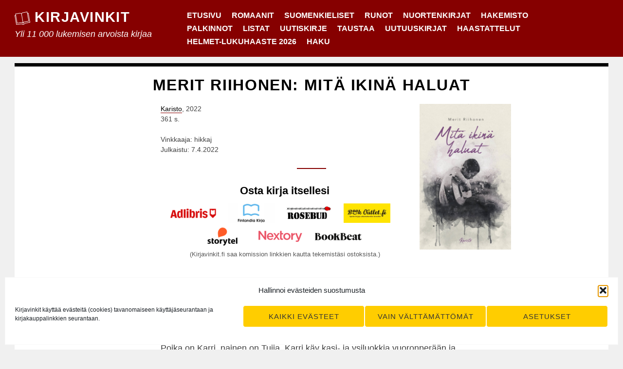

--- FILE ---
content_type: text/html; charset=UTF-8
request_url: https://www.kirjavinkit.fi/arvostelut/mita-ikina-haluat/
body_size: 25061
content:
<!DOCTYPE html>
<html lang="fi" class="no-js">
<head>
<meta charset="UTF-8">
<meta name="viewport" content="width=device-width, initial-scale=1">
<link rel="profile" href="http://gmpg.org/xfn/11">
<link rel="pingback" href="https://www.kirjavinkit.fi/xmlrpc.php">

<script>(function(html){html.className = html.className.replace(/\bno-js\b/,'js')})(document.documentElement);</script>
<title>Mitä ikinä haluat (Merit Riihonen) | Kirjavinkit</title>
<script type="text/javascript">
/* <![CDATA[ */
window.koko_analytics = {"url":"https:\/\/www.kirjavinkit.fi\/koko-analytics-collect.php","site_url":"https:\/\/www.kirjavinkit.fi","post_id":95606,"path":"\/arvostelut\/mita-ikina-haluat\/","method":"none","use_cookie":false};
/* ]]> */
</script>

<!-- The SEO Framework tehnyt Sybre Waaijer -->
<link rel="canonical" href="https://www.kirjavinkit.fi/arvostelut/mita-ikina-haluat/" />
<meta name="description" content="Arvostelussa Merit Riihosen nuortenromaani Mitä ikinä haluat, jossa musapoika Karri haluaa päästä pitkälle, mikä onnistuu vain pojista pitävän Tuijan kynsissä." />
<meta property="og:type" content="article" />
<meta property="og:locale" content="fi_FI" />
<meta property="og:site_name" content="Kirjavinkit" />
<meta property="og:title" content="Mitä ikinä haluat (Merit Riihonen) | Kirjavinkit" />
<meta property="og:description" content="Arvostelussa Merit Riihosen nuortenromaani Mitä ikinä haluat, jossa musapoika Karri haluaa päästä pitkälle, mikä onnistuu vain pojista pitävän Tuijan kynsissä." />
<meta property="og:url" content="https://www.kirjavinkit.fi/arvostelut/mita-ikina-haluat/" />
<meta property="og:image" content="https://www.kirjavinkit.fi/wp-content/uploads/2022/03/mita-ikina-haluat.jpg" />
<meta property="og:image:width" content="1594" />
<meta property="og:image:height" content="2539" />
<meta property="og:image:alt" content="Mitä ikinä haluat" />
<meta property="article:published_time" content="2022-04-07" />
<meta property="article:modified_time" content="2022-04-06" />
<meta name="twitter:card" content="summary_large_image" />
<meta name="twitter:site" content="@kirjavinkit" />
<meta name="twitter:title" content="Mitä ikinä haluat (Merit Riihonen) | Kirjavinkit" />
<meta name="twitter:description" content="Arvostelussa Merit Riihosen nuortenromaani Mitä ikinä haluat, jossa musapoika Karri haluaa päästä pitkälle, mikä onnistuu vain pojista pitävän Tuijan kynsissä." />
<meta name="twitter:image" content="https://www.kirjavinkit.fi/wp-content/uploads/2022/03/mita-ikina-haluat.jpg" />
<meta name="twitter:image:alt" content="Mitä ikinä haluat" />
<script type="application/ld+json">{"@context":"https://schema.org","@graph":[{"@type":"WebSite","@id":"https://www.kirjavinkit.fi/#/schema/WebSite","url":"https://www.kirjavinkit.fi/","name":"Kirjavinkit","description":"Yli 11 000 lukemisen arvoista kirjaa","inLanguage":"fi","potentialAction":{"@type":"SearchAction","target":{"@type":"EntryPoint","urlTemplate":"https://www.kirjavinkit.fi/search/{search_term_string}/"},"query-input":"required name=search_term_string"},"publisher":{"@type":"Organization","@id":"https://www.kirjavinkit.fi/#/schema/Organization","name":"Kirjavinkit","url":"https://www.kirjavinkit.fi/","sameAs":["https://www.facebook.com/kirjavinkit/","https://twitter.com/kirjavinkit/"],"logo":{"@type":"ImageObject","url":"https://www.kirjavinkit.fi/wp-content/uploads/2021/02/cropped-kirjavinkit-ikoni.jpg","contentUrl":"https://www.kirjavinkit.fi/wp-content/uploads/2021/02/cropped-kirjavinkit-ikoni.jpg","width":512,"height":512}}},{"@type":"WebPage","@id":"https://www.kirjavinkit.fi/arvostelut/mita-ikina-haluat/","url":"https://www.kirjavinkit.fi/arvostelut/mita-ikina-haluat/","name":"Mitä ikinä haluat (Merit Riihonen) | Kirjavinkit","description":"Arvostelussa Merit Riihosen nuortenromaani Mitä ikinä haluat, jossa musapoika Karri haluaa päästä pitkälle, mikä onnistuu vain pojista pitävän Tuijan kynsissä.","inLanguage":"fi","isPartOf":{"@id":"https://www.kirjavinkit.fi/#/schema/WebSite"},"breadcrumb":{"@type":"BreadcrumbList","@id":"https://www.kirjavinkit.fi/#/schema/BreadcrumbList","itemListElement":[{"@type":"ListItem","position":1,"item":"https://www.kirjavinkit.fi/","name":"Kirjavinkit"},{"@type":"ListItem","position":2,"item":"https://www.kirjavinkit.fi/aiheet/arvostelut/","name":"Kirjavinkit.fi – Yli 10 000 kirja-arvostelun arkisto"},{"@type":"ListItem","position":3,"name":"Mitä ikinä haluat (Merit Riihonen) | Kirjavinkit"}]},"potentialAction":{"@type":"ReadAction","target":"https://www.kirjavinkit.fi/arvostelut/mita-ikina-haluat/"},"datePublished":"2022-04-07","dateModified":"2022-04-06","author":{"@type":"Person","@id":"https://www.kirjavinkit.fi/#/schema/Person/d12c14cac0eea4e67f88311c9f157dc4","name":"hikkaj","description":"SUOMEN ARVOSTELIJAIN LIITON eli SARVin J&Auml;SEN ilman sarvia ja hampaita  &ndash; my&ouml;s lukiessa. Opettaja &ndash; ollut. Kieli kaikki kaikessa &ndash; suomen kieli. Ei Kilven voittanutta &ndash; Volterin eik&auml; Eevankaan.\r\n\r\nHikan haastattelu."}}]}</script>
<!-- / The SEO Framework tehnyt Sybre Waaijer | 7.20ms meta | 0.08ms boot -->

<link rel="alternate" type="application/rss+xml" title="Kirjavinkit &raquo; syöte" href="https://www.kirjavinkit.fi/feed/" />
<link rel="alternate" type="application/rss+xml" title="Kirjavinkit &raquo; kommenttien syöte" href="https://www.kirjavinkit.fi/comments/feed/" />
<link rel="alternate" title="oEmbed (JSON)" type="application/json+oembed" href="https://www.kirjavinkit.fi/wp-json/oembed/1.0/embed?url=https%3A%2F%2Fwww.kirjavinkit.fi%2Farvostelut%2Fmita-ikina-haluat%2F" />
<link rel="alternate" title="oEmbed (XML)" type="text/xml+oembed" href="https://www.kirjavinkit.fi/wp-json/oembed/1.0/embed?url=https%3A%2F%2Fwww.kirjavinkit.fi%2Farvostelut%2Fmita-ikina-haluat%2F&#038;format=xml" />
<style id='wp-img-auto-sizes-contain-inline-css' type='text/css'>
img:is([sizes=auto i],[sizes^="auto," i]){contain-intrinsic-size:3000px 1500px}
/*# sourceURL=wp-img-auto-sizes-contain-inline-css */
</style>

<style id='wp-emoji-styles-inline-css' type='text/css'>

	img.wp-smiley, img.emoji {
		display: inline !important;
		border: none !important;
		box-shadow: none !important;
		height: 1em !important;
		width: 1em !important;
		margin: 0 0.07em !important;
		vertical-align: -0.1em !important;
		background: none !important;
		padding: 0 !important;
	}
/*# sourceURL=wp-emoji-styles-inline-css */
</style>
<link rel='stylesheet' id='wp-block-library-css' href='https://www.kirjavinkit.fi/wp-includes/css/dist/block-library/style.min.css?ver=6.9' type='text/css' media='all' />
<style id='wp-block-paragraph-inline-css' type='text/css'>
.is-small-text{font-size:.875em}.is-regular-text{font-size:1em}.is-large-text{font-size:2.25em}.is-larger-text{font-size:3em}.has-drop-cap:not(:focus):first-letter{float:left;font-size:8.4em;font-style:normal;font-weight:100;line-height:.68;margin:.05em .1em 0 0;text-transform:uppercase}body.rtl .has-drop-cap:not(:focus):first-letter{float:none;margin-left:.1em}p.has-drop-cap.has-background{overflow:hidden}:root :where(p.has-background){padding:1.25em 2.375em}:where(p.has-text-color:not(.has-link-color)) a{color:inherit}p.has-text-align-left[style*="writing-mode:vertical-lr"],p.has-text-align-right[style*="writing-mode:vertical-rl"]{rotate:180deg}
/*# sourceURL=https://www.kirjavinkit.fi/wp-includes/blocks/paragraph/style.min.css */
</style>
<style id='wp-block-quote-inline-css' type='text/css'>
.wp-block-quote{box-sizing:border-box;overflow-wrap:break-word}.wp-block-quote.is-large:where(:not(.is-style-plain)),.wp-block-quote.is-style-large:where(:not(.is-style-plain)){margin-bottom:1em;padding:0 1em}.wp-block-quote.is-large:where(:not(.is-style-plain)) p,.wp-block-quote.is-style-large:where(:not(.is-style-plain)) p{font-size:1.5em;font-style:italic;line-height:1.6}.wp-block-quote.is-large:where(:not(.is-style-plain)) cite,.wp-block-quote.is-large:where(:not(.is-style-plain)) footer,.wp-block-quote.is-style-large:where(:not(.is-style-plain)) cite,.wp-block-quote.is-style-large:where(:not(.is-style-plain)) footer{font-size:1.125em;text-align:right}.wp-block-quote>cite{display:block}
/*# sourceURL=https://www.kirjavinkit.fi/wp-includes/blocks/quote/style.min.css */
</style>
<style id='global-styles-inline-css' type='text/css'>
:root{--wp--preset--aspect-ratio--square: 1;--wp--preset--aspect-ratio--4-3: 4/3;--wp--preset--aspect-ratio--3-4: 3/4;--wp--preset--aspect-ratio--3-2: 3/2;--wp--preset--aspect-ratio--2-3: 2/3;--wp--preset--aspect-ratio--16-9: 16/9;--wp--preset--aspect-ratio--9-16: 9/16;--wp--preset--color--black: #000000;--wp--preset--color--cyan-bluish-gray: #abb8c3;--wp--preset--color--white: #ffffff;--wp--preset--color--pale-pink: #f78da7;--wp--preset--color--vivid-red: #cf2e2e;--wp--preset--color--luminous-vivid-orange: #ff6900;--wp--preset--color--luminous-vivid-amber: #fcb900;--wp--preset--color--light-green-cyan: #7bdcb5;--wp--preset--color--vivid-green-cyan: #00d084;--wp--preset--color--pale-cyan-blue: #8ed1fc;--wp--preset--color--vivid-cyan-blue: #0693e3;--wp--preset--color--vivid-purple: #9b51e0;--wp--preset--gradient--vivid-cyan-blue-to-vivid-purple: linear-gradient(135deg,rgb(6,147,227) 0%,rgb(155,81,224) 100%);--wp--preset--gradient--light-green-cyan-to-vivid-green-cyan: linear-gradient(135deg,rgb(122,220,180) 0%,rgb(0,208,130) 100%);--wp--preset--gradient--luminous-vivid-amber-to-luminous-vivid-orange: linear-gradient(135deg,rgb(252,185,0) 0%,rgb(255,105,0) 100%);--wp--preset--gradient--luminous-vivid-orange-to-vivid-red: linear-gradient(135deg,rgb(255,105,0) 0%,rgb(207,46,46) 100%);--wp--preset--gradient--very-light-gray-to-cyan-bluish-gray: linear-gradient(135deg,rgb(238,238,238) 0%,rgb(169,184,195) 100%);--wp--preset--gradient--cool-to-warm-spectrum: linear-gradient(135deg,rgb(74,234,220) 0%,rgb(151,120,209) 20%,rgb(207,42,186) 40%,rgb(238,44,130) 60%,rgb(251,105,98) 80%,rgb(254,248,76) 100%);--wp--preset--gradient--blush-light-purple: linear-gradient(135deg,rgb(255,206,236) 0%,rgb(152,150,240) 100%);--wp--preset--gradient--blush-bordeaux: linear-gradient(135deg,rgb(254,205,165) 0%,rgb(254,45,45) 50%,rgb(107,0,62) 100%);--wp--preset--gradient--luminous-dusk: linear-gradient(135deg,rgb(255,203,112) 0%,rgb(199,81,192) 50%,rgb(65,88,208) 100%);--wp--preset--gradient--pale-ocean: linear-gradient(135deg,rgb(255,245,203) 0%,rgb(182,227,212) 50%,rgb(51,167,181) 100%);--wp--preset--gradient--electric-grass: linear-gradient(135deg,rgb(202,248,128) 0%,rgb(113,206,126) 100%);--wp--preset--gradient--midnight: linear-gradient(135deg,rgb(2,3,129) 0%,rgb(40,116,252) 100%);--wp--preset--font-size--small: 13px;--wp--preset--font-size--medium: 20px;--wp--preset--font-size--large: 36px;--wp--preset--font-size--x-large: 42px;--wp--preset--spacing--20: 0.44rem;--wp--preset--spacing--30: 0.67rem;--wp--preset--spacing--40: 1rem;--wp--preset--spacing--50: 1.5rem;--wp--preset--spacing--60: 2.25rem;--wp--preset--spacing--70: 3.38rem;--wp--preset--spacing--80: 5.06rem;--wp--preset--shadow--natural: 6px 6px 9px rgba(0, 0, 0, 0.2);--wp--preset--shadow--deep: 12px 12px 50px rgba(0, 0, 0, 0.4);--wp--preset--shadow--sharp: 6px 6px 0px rgba(0, 0, 0, 0.2);--wp--preset--shadow--outlined: 6px 6px 0px -3px rgb(255, 255, 255), 6px 6px rgb(0, 0, 0);--wp--preset--shadow--crisp: 6px 6px 0px rgb(0, 0, 0);}:where(.is-layout-flex){gap: 0.5em;}:where(.is-layout-grid){gap: 0.5em;}body .is-layout-flex{display: flex;}.is-layout-flex{flex-wrap: wrap;align-items: center;}.is-layout-flex > :is(*, div){margin: 0;}body .is-layout-grid{display: grid;}.is-layout-grid > :is(*, div){margin: 0;}:where(.wp-block-columns.is-layout-flex){gap: 2em;}:where(.wp-block-columns.is-layout-grid){gap: 2em;}:where(.wp-block-post-template.is-layout-flex){gap: 1.25em;}:where(.wp-block-post-template.is-layout-grid){gap: 1.25em;}.has-black-color{color: var(--wp--preset--color--black) !important;}.has-cyan-bluish-gray-color{color: var(--wp--preset--color--cyan-bluish-gray) !important;}.has-white-color{color: var(--wp--preset--color--white) !important;}.has-pale-pink-color{color: var(--wp--preset--color--pale-pink) !important;}.has-vivid-red-color{color: var(--wp--preset--color--vivid-red) !important;}.has-luminous-vivid-orange-color{color: var(--wp--preset--color--luminous-vivid-orange) !important;}.has-luminous-vivid-amber-color{color: var(--wp--preset--color--luminous-vivid-amber) !important;}.has-light-green-cyan-color{color: var(--wp--preset--color--light-green-cyan) !important;}.has-vivid-green-cyan-color{color: var(--wp--preset--color--vivid-green-cyan) !important;}.has-pale-cyan-blue-color{color: var(--wp--preset--color--pale-cyan-blue) !important;}.has-vivid-cyan-blue-color{color: var(--wp--preset--color--vivid-cyan-blue) !important;}.has-vivid-purple-color{color: var(--wp--preset--color--vivid-purple) !important;}.has-black-background-color{background-color: var(--wp--preset--color--black) !important;}.has-cyan-bluish-gray-background-color{background-color: var(--wp--preset--color--cyan-bluish-gray) !important;}.has-white-background-color{background-color: var(--wp--preset--color--white) !important;}.has-pale-pink-background-color{background-color: var(--wp--preset--color--pale-pink) !important;}.has-vivid-red-background-color{background-color: var(--wp--preset--color--vivid-red) !important;}.has-luminous-vivid-orange-background-color{background-color: var(--wp--preset--color--luminous-vivid-orange) !important;}.has-luminous-vivid-amber-background-color{background-color: var(--wp--preset--color--luminous-vivid-amber) !important;}.has-light-green-cyan-background-color{background-color: var(--wp--preset--color--light-green-cyan) !important;}.has-vivid-green-cyan-background-color{background-color: var(--wp--preset--color--vivid-green-cyan) !important;}.has-pale-cyan-blue-background-color{background-color: var(--wp--preset--color--pale-cyan-blue) !important;}.has-vivid-cyan-blue-background-color{background-color: var(--wp--preset--color--vivid-cyan-blue) !important;}.has-vivid-purple-background-color{background-color: var(--wp--preset--color--vivid-purple) !important;}.has-black-border-color{border-color: var(--wp--preset--color--black) !important;}.has-cyan-bluish-gray-border-color{border-color: var(--wp--preset--color--cyan-bluish-gray) !important;}.has-white-border-color{border-color: var(--wp--preset--color--white) !important;}.has-pale-pink-border-color{border-color: var(--wp--preset--color--pale-pink) !important;}.has-vivid-red-border-color{border-color: var(--wp--preset--color--vivid-red) !important;}.has-luminous-vivid-orange-border-color{border-color: var(--wp--preset--color--luminous-vivid-orange) !important;}.has-luminous-vivid-amber-border-color{border-color: var(--wp--preset--color--luminous-vivid-amber) !important;}.has-light-green-cyan-border-color{border-color: var(--wp--preset--color--light-green-cyan) !important;}.has-vivid-green-cyan-border-color{border-color: var(--wp--preset--color--vivid-green-cyan) !important;}.has-pale-cyan-blue-border-color{border-color: var(--wp--preset--color--pale-cyan-blue) !important;}.has-vivid-cyan-blue-border-color{border-color: var(--wp--preset--color--vivid-cyan-blue) !important;}.has-vivid-purple-border-color{border-color: var(--wp--preset--color--vivid-purple) !important;}.has-vivid-cyan-blue-to-vivid-purple-gradient-background{background: var(--wp--preset--gradient--vivid-cyan-blue-to-vivid-purple) !important;}.has-light-green-cyan-to-vivid-green-cyan-gradient-background{background: var(--wp--preset--gradient--light-green-cyan-to-vivid-green-cyan) !important;}.has-luminous-vivid-amber-to-luminous-vivid-orange-gradient-background{background: var(--wp--preset--gradient--luminous-vivid-amber-to-luminous-vivid-orange) !important;}.has-luminous-vivid-orange-to-vivid-red-gradient-background{background: var(--wp--preset--gradient--luminous-vivid-orange-to-vivid-red) !important;}.has-very-light-gray-to-cyan-bluish-gray-gradient-background{background: var(--wp--preset--gradient--very-light-gray-to-cyan-bluish-gray) !important;}.has-cool-to-warm-spectrum-gradient-background{background: var(--wp--preset--gradient--cool-to-warm-spectrum) !important;}.has-blush-light-purple-gradient-background{background: var(--wp--preset--gradient--blush-light-purple) !important;}.has-blush-bordeaux-gradient-background{background: var(--wp--preset--gradient--blush-bordeaux) !important;}.has-luminous-dusk-gradient-background{background: var(--wp--preset--gradient--luminous-dusk) !important;}.has-pale-ocean-gradient-background{background: var(--wp--preset--gradient--pale-ocean) !important;}.has-electric-grass-gradient-background{background: var(--wp--preset--gradient--electric-grass) !important;}.has-midnight-gradient-background{background: var(--wp--preset--gradient--midnight) !important;}.has-small-font-size{font-size: var(--wp--preset--font-size--small) !important;}.has-medium-font-size{font-size: var(--wp--preset--font-size--medium) !important;}.has-large-font-size{font-size: var(--wp--preset--font-size--large) !important;}.has-x-large-font-size{font-size: var(--wp--preset--font-size--x-large) !important;}
/*# sourceURL=global-styles-inline-css */
</style>

<style id='classic-theme-styles-inline-css' type='text/css'>
/*! This file is auto-generated */
.wp-block-button__link{color:#fff;background-color:#32373c;border-radius:9999px;box-shadow:none;text-decoration:none;padding:calc(.667em + 2px) calc(1.333em + 2px);font-size:1.125em}.wp-block-file__button{background:#32373c;color:#fff;text-decoration:none}
/*# sourceURL=/wp-includes/css/classic-themes.min.css */
</style>
<link rel='stylesheet' id='cmplz-general-css' href='https://www.kirjavinkit.fi/wp-content/plugins/complianz-gdpr/assets/css/cookieblocker.min.css?ver=1766025989' type='text/css' media='all' />
<link rel='stylesheet' id='sanse-parent-style-css' href='https://www.kirjavinkit.fi/wp-content/themes/sanse/style.min.css' type='text/css' media='all' />
<link rel='stylesheet' id='sanse-style-css' href='https://www.kirjavinkit.fi/wp-content/themes/kirjavinkit/style.css?ver=6.9' type='text/css' media='all' />
<script type="text/javascript" src="https://www.kirjavinkit.fi/wp-includes/js/jquery/jquery.min.js?ver=3.7.1" id="jquery-core-js"></script>
<script type="text/javascript" src="https://www.kirjavinkit.fi/wp-includes/js/jquery/jquery-migrate.min.js?ver=3.4.1" id="jquery-migrate-js"></script>
<script type="text/javascript" src="https://www.kirjavinkit.fi/wp-content/themes/kirjavinkit/hyphenopoly/Hyphenopoly_Loader.js?ver=4.12.0" id="hyphenopoly-js"></script>
<script type="text/javascript" id="hyphenopoly-js-after">
/* <![CDATA[ */
Hyphenopoly.config({
				require: {
					"fi": "pyyhkäisyelektronimikroskooppi",
				},
				paths: {
					patterndir: "/wp-content/themes/kirjavinkit/hyphenopoly/patterns/",
					maindir: "/wp-content/themes/kirjavinkit/hyphenopoly/",
				},
				setup: {
					selectors: {
						".container": {}
					}
				}
			});
//# sourceURL=hyphenopoly-js-after
/* ]]> */
</script>
<link rel="https://api.w.org/" href="https://www.kirjavinkit.fi/wp-json/" /><link rel="alternate" title="JSON" type="application/json" href="https://www.kirjavinkit.fi/wp-json/wp/v2/posts/95606" /><link rel="EditURI" type="application/rsd+xml" title="RSD" href="https://www.kirjavinkit.fi/xmlrpc.php?rsd" />
			<style>.cmplz-hidden {
					display: none !important;
				}</style><meta property="fediverse:creator" name="fediverse:creator" content="kirjavinkit@www.kirjavinkit.fi" />

<style type="text/css" id="custom-header-css">.site-title a, .site-description { color: #ffffff }</style>

<link rel="alternate" title="ActivityPub (JSON)" type="application/activity+json" href="https://www.kirjavinkit.fi/?p=95606" />
<link rel="icon" href="https://www.kirjavinkit.fi/wp-content/uploads/2021/02/cropped-kirjavinkit-ikoni-32x32.jpg" sizes="32x32" />
<link rel="icon" href="https://www.kirjavinkit.fi/wp-content/uploads/2021/02/cropped-kirjavinkit-ikoni-192x192.jpg" sizes="192x192" />
<link rel="apple-touch-icon" href="https://www.kirjavinkit.fi/wp-content/uploads/2021/02/cropped-kirjavinkit-ikoni-180x180.jpg" />
<meta name="msapplication-TileImage" content="https://www.kirjavinkit.fi/wp-content/uploads/2021/02/cropped-kirjavinkit-ikoni-270x270.jpg" />
		<style type="text/css" id="wp-custom-css">
			.entry-summary, li {
	hyphens: auto;
	-webkit-hyphens: auto;
	-moz-hyphens: auto;
}		</style>
		<link rel='stylesheet' id='mailpoet_public-css' href='https://www.kirjavinkit.fi/wp-content/plugins/mailpoet/assets/dist/css/mailpoet-public.eb66e3ab.css?ver=6.9' type='text/css' media='all' />
</head>

<body data-cmplz=1 class="wp-singular post-template-default single single-post postid-95606 single-format-standard wp-theme-sanse wp-child-theme-kirjavinkit group-blog footer-widgets-3">
<div id="page" class="site">
	<a class="skip-link screen-reader-text" href="#main">Siirry sisältöön</a>

	<header id="masthead" class="site-header" role="banner">
		<div class="wrapper">

			<div class="site-branding">
									<p class="site-title"><img src="https://www.kirjavinkit.fi/wp-content/themes/kirjavinkit/kirjavinkit.svg" id="kirjalogo"/>
<a href="https://www.kirjavinkit.fi/" rel="home">Kirjavinkit</a></p>
									<p class="site-description">Yli 11 000 lukemisen arvoista kirjaa</p>
							</div><!-- .site-branding -->

			

	<nav id="site-navigation" class="main-navigation" role="navigation" aria-label="Päävalikko">
		<button id="menu-toggle" class="menu-toggle" aria-controls="primary-menu" aria-expanded="false">Valikko</button>
			<div class="primary-menu-wrapper"><ul id="primary-menu" class="primary-menu"><li id="menu-item-16095" class="menu-item menu-item-type-custom menu-item-object-custom menu-item-home menu-item-16095"><a href="https://www.kirjavinkit.fi/">Etusivu</a></li>
<li id="menu-item-91475" class="menu-item menu-item-type-custom menu-item-object-custom menu-item-91475"><a href="https://www.kirjavinkit.fi/avainsanat/romaanit/">Romaanit</a></li>
<li id="menu-item-26585" class="menu-item menu-item-type-custom menu-item-object-custom menu-item-26585"><a href="/kieli/suomeksi/">Suomenkieliset</a></li>
<li id="menu-item-95081" class="menu-item menu-item-type-custom menu-item-object-custom menu-item-95081"><a href="https://www.kirjavinkit.fi/avainsanat/runot/">Runot</a></li>
<li id="menu-item-103463" class="menu-item menu-item-type-custom menu-item-object-custom menu-item-103463"><a href="/avainsanat/nuortenkirjat/">Nuortenkirjat</a></li>
<li id="menu-item-50281" class="menu-item menu-item-type-post_type menu-item-object-page menu-item-50281"><a href="https://www.kirjavinkit.fi/hakemisto/">Hakemisto</a></li>
<li id="menu-item-26593" class="menu-item menu-item-type-post_type menu-item-object-page menu-item-26593"><a href="https://www.kirjavinkit.fi/kirjallisuuspalkinnot/">Palkinnot</a></li>
<li id="menu-item-26606" class="menu-item menu-item-type-post_type menu-item-object-page menu-item-26606"><a href="https://www.kirjavinkit.fi/listat/">Listat</a></li>
<li id="menu-item-76549" class="menu-item menu-item-type-post_type menu-item-object-page menu-item-76549"><a href="https://www.kirjavinkit.fi/uutiskirje/">Uutiskirje</a></li>
<li id="menu-item-16093" class="menu-item menu-item-type-post_type menu-item-object-page menu-item-16093"><a href="https://www.kirjavinkit.fi/taustaa/">Taustaa</a></li>
<li id="menu-item-138931" class="menu-item menu-item-type-post_type menu-item-object-page menu-item-138931"><a href="https://www.kirjavinkit.fi/uutuuskirjat-kevat-2026/">Uutuuskirjat</a></li>
<li id="menu-item-96235" class="menu-item menu-item-type-custom menu-item-object-custom menu-item-96235"><a href="https://www.kirjavinkit.fi/haastattelut/">Haastattelut</a></li>
<li id="menu-item-143095" class="menu-item menu-item-type-post_type menu-item-object-page menu-item-143095"><a href="https://www.kirjavinkit.fi/listat/helmet-lukuhaaste-2026/">Helmet-lukuhaaste 2026</a></li>
<li id="menu-item-93957" class="menu-item menu-item-type-custom menu-item-object-custom menu-item-93957"><a href="#searchwp-modal-652ea0d21b1427a1bfa685e40d9bc1de" data-searchwp-modal-trigger="searchwp-modal-652ea0d21b1427a1bfa685e40d9bc1de">Haku</a></li>
</ul></div>	</nav><!-- #site-navigation -->

		</div><!-- .wrapper -->
	</header><!-- #masthead -->
			<div id="haku" class="content-area">
			<form role="search" method="get" class="search-form" action="/">
				<label>
					<span class="screen-reader-text">Haku:</span>
					<input type="search" class="search-field"
						placeholder="Haku"
						value="" name="s"
						title="Haku:" />
				</label>
				<input type="submit" class="search-submit" value="Hae" />
			</form>
		</div>

	<div id="content" class="site-content">

	<div id="primary" class="content-area">
		<main id="main" class="site-main" role="main">

		<article id="post-95606" class="post-95606 post type-post status-publish format-standard has-post-thumbnail hentry category-arvostelut tag-kiristys tag-koti-olot tag-koyhyys tag-murrosika tag-nuortenkirjat tag-pojat tag-seksuaalinen-hyvaksikaytto tag-soittaminen tag-uhrit tag-vanhempi-nainen paikat-rovaniemi kirjailijat-riihonen-merit julkaisijat-karisto kieli-suomeksi alkukieli-suomi luokka-kotimainen"	data-url="https://www.kirjavinkit.fi/arvostelut/mita-ikina-haluat/"
	data-id="95606"
	data-title="Mitä ikinä haluat (Merit Riihonen) | Kirjavinkit">

			<header class="entry-header">

			<h1 class="entry-title">Merit Riihonen: Mitä ikinä haluat</h1><div class="kansikuva_kauppalinkit"><img width="251" height="400" src="https://www.kirjavinkit.fi/wp-content/uploads/2022/03/mita-ikina-haluat.jpg" class="attachment-large size-large wp-post-image" alt="Mitä ikinä haluat" decoding="async" fetchpriority="high" srcset="https://www.kirjavinkit.fi/wp-content/uploads/2022/03/mita-ikina-haluat.jpg 1594w, https://www.kirjavinkit.fi/wp-content/uploads/2022/03/mita-ikina-haluat-188x300.jpg 188w, https://www.kirjavinkit.fi/wp-content/uploads/2022/03/mita-ikina-haluat-768x1223.jpg 768w, https://www.kirjavinkit.fi/wp-content/uploads/2022/03/mita-ikina-haluat-964x1536.jpg 964w, https://www.kirjavinkit.fi/wp-content/uploads/2022/03/mita-ikina-haluat-1286x2048.jpg 1286w, https://www.kirjavinkit.fi/wp-content/uploads/2022/03/mita-ikina-haluat-1320x2103.jpg 1320w" sizes="(max-width: 251px) 100vw, 251px" /></div>	<div class="entry-meta">
		<a href="https://www.kirjavinkit.fi/julkaisijat/karisto/">Karisto</a>, 2022<br />361 s.<br /><br />Vinkkaaja: hikkaj<br />Julkaistu: 7.4.2022	</div><!-- .entry-meta -->

		</header><!-- .entry-header -->

		<div class="entry-content">
			<div class='leveat_kauppalinkit' data-nosnippet><h3 class='kauppalinkit'>Osta kirja itsellesi</h3><p><a target="blank" rel="sponsored" href="https://clk.tradedoubler.com/click?p=343874&a=1291518&epi=leveat&epi2=mita-ikina-haluat&url=https%3A%2F%2Fwww.adlibris.com%2Ffi%2Fhaku%3Fq%3DMitä ikinä haluat" title="Osta Mitä ikinä haluat Adlibris-verkkokaupasta"><img class="adlibris logo" src="/wp-content/adlibris.png" /></a> <a target="blank" rel="sponsored" href="https://do.finlandiakirja.fi/t/t?a=1710657559&as=1633904841&t=2&tk=1&epi=leveat&epi2=mita-ikina-haluat&url=https://www.finlandiakirja.fi/fi/haku/Mitä ikinä haluat" title="Osta Mitä ikinä haluat Finlandia Kirja -verkkokaupasta"><img class="logo"  src="/wp-content/finlandia.jpg" /></a> <a target="blank" rel="sponsored" href="https://rosebud.fi/2024/?q=Mit%C3%A4%20ikin%C3%A4%20haluat&sivu=hae" title="Osta Mitä ikinä haluat Rosebud-verkkokaupasta"><img class="logo" src="/wp-content/uploads/2022/08/rosebud.png" /></a> <a target="blank" rel="sponsored" href="https://clk.tradedoubler.com/click?p=364813&a=1291518&epi=95606&url=https%3A%2F%2Fwww.bookoutlet.fi%2Fcatalogsearch%2Fresult%2F%3Fq%3DMit%C3%A4%20ikin%C3%A4%20haluat" title="Osta Mitä ikinä haluat Bookoutlet-verkkokaupasta"><img class="logo"  src="/wp-content/bookoutlet.jpg" /></a><img src='https://imp.tradedoubler.com/imp?type(inv)g(0)p(364813)a(1291518)prod(0)' /></p>
		<p><a rel="sponsored" href="https://track.adtraction.com/t/t?a=1469936600&as=1633904841&t=2&tk=1&epi=leveat&epi2=mita-ikina-haluat&url=https://www.storytel.com/fi/search/all?formats=abook%2Cebook&query=Mitä ikinä haluat"><img src="/wp-content/storytel.png" alt="Storytel" class="logo" /></a> <a rel="sponsored" href="https://pin.nextory.fi/t/t?a=1248237245&as=1633904841&t=2&tk=1&epi=leveat&epi2=mita-ikina-haluat&url=https://www.nextory.fi/search-suggestion/Mitä ikinä haluat/"><img src="/wp-content/nextory.png" alt="Nextory" class="logo" /></a> <a rel="sponsored" href="https://ion.bookbeat.com/t/t?a=1510243164&as=1633904841&t=2&tk=1&epi=leveat&epi2=mita-ikina-haluat&url=https://www.bookbeat.fi/hae?query=Mitä ikinä haluat"><img src="/wp-content/bookbeat.png" alt="BookBeat" class="logo" /></a></p>
		<p class='kauppalinkit_info' data-nosnippet>(Kirjavinkit.fi saa komission linkkien kautta tekemistäsi ostoksista.)</p></div>
<p>Jos vanhempi mies olisi nuoren tytön kimpussa, olisi asia tavanomaisempi, vaan kun nyt vanhempi nainen murrosikäisen pojan kimpussa, on asia toisin. Sitten kun vielä poika ei ole tippaakaan kiinnostunut naisen kanssa <em>sillai</em> olemisesta, lukijan ote kirjaan puristuu ja teksti alkaa nuolla mukaansa.</p>



<p>Poika on Karri, nainen on Tuija. Karri käy kasi- ja ysiluokkia vuoronperään ja limittäin, itseellinen Tuija on tullut taloon ja tutuksi äidin uuden miehen siskona. Karri ei piittaa kummastakaan. Tuijan lähentelyt on siedettävä musaharrastuksen vuoksi; ei juopottelevalla äidillä olisi varaa ostaa kitaraa, ei maksaa musiikkiopiston maksuja. Ja musiikki kun Karrille on kaikki!</p>



<p>&#8221;Kaikella on hintansa&#8221;, painottaa Tuija. </p>



<p>Hinta on kova. Vanhan ämmän <em>boy toyna</em> ei ole kiva olla. Mieluummin jos nyt jonkun kanssa olisi oltava, olisi räväkkä oman luokan tyttö Amal omaa luokkaansa.</p>



<p>Näin ei voi jatkua! </p>



<p>Onneksi on Tuomas, lapsuudesta asti oltu yhtä, ja yhdessä juonimalla löytyy keino <em>pysäyttää tuo pedari</em>.</p>



<p>Tuossa yllä on riittävästi tulkintaani <strong>Merit Riihosen</strong> <em>Mitä ikinä haluat</em> -romaanin kulusta. Raskasta, jopa iljettävää tavaraa nieltäväksi. Tuija on kova ja paha hai, joka ui syvissä vesissä saalistamassa vailla katumuksen häivääkään. Mutta niistä syvyyksistä kirja ei kerro, vaan syventyy Karrin syövereihin, liimamaiseen, limamaiseen kasvutarinaan, jossa ei niin vain isoksi kasveta; kunnon aikuisen malliakaan kun lähipiiristä ei löydy. </p>



<p>Näitä ikäeroon liittyviä seksuaalisviritteisiä romaaneja on leegio <strong>Nabokovista</strong> <strong>Mukkaan</strong>. Mutta Riihosen romaani on siinä mielessä poikkeava, että namu­setänä on täti, eikä kohde ole tippaakaan innostunut petipuuhista tämän kanssa. Silti kaikkeen on suostuttava, inho kestettävä. Kunnes.</p>



<p>Tuomas ehdottaa apuun kuraattoria. Mutta siitä ei tähän hätään olisi. On suoran toiminnan aika</p>



<blockquote class="wp-block-quote is-layout-flow wp-block-quote-is-layout-flow"><p><em>&#8221;Sitten me keksitään jotain muuta. Jotain millä saadaan se harakka lopullisesti ulos sun elämästä.&#8221;</em></p></blockquote>



<p>Niin Tuijan läppäri ja sieltä lomakuvat pitkin maailmaa: Amsterdam, Kypros, Thaimaa&#8230;</p>



<p>Koko lukemisen ajan toivoin, että kirjailija ei jättäisi Tuijaa pelkäksi nahkaksi vailla omia tuntoja, vaan niinpähän vain jätti, kai jotta nainen olisi pedofiili­miehille rinnasteinen.</p>



<p>Riihonen on kirjoittanut vavahduttavan ja kavahduttavan käänteisversion miehiseen, toksisen maskuliiniseen maailmaan leimatusta aiheesta, hyvä ettei peräti vastalausetta #metoolle!</p>



<p></p>



<p></p>
		</div><!-- .entry-content -->

		
	<footer class="entry-footer clear">
		<div class="entry-terms-wrapper entry-tags-wrapper"><span class="screen-reader-text">Avainsanat: </span><span class="icon-wrapper"><svg class="icon icon-tag" aria-hidden="true" role="img"><use xlink:href="#icon-tag"></use></svg></span><span class="entry-terms post_tag"><a href="https://www.kirjavinkit.fi/avainsanat/kiristys/" rel="tag">kiristys</a><span class="screen-reader-text">, </span><a href="https://www.kirjavinkit.fi/avainsanat/koti-olot/" rel="tag">koti-olot</a><span class="screen-reader-text">, </span><a href="https://www.kirjavinkit.fi/avainsanat/koyhyys/" rel="tag">köyhyys</a><span class="screen-reader-text">, </span><a href="https://www.kirjavinkit.fi/avainsanat/murrosika/" rel="tag">murrosikä</a><span class="screen-reader-text">, </span><a href="https://www.kirjavinkit.fi/avainsanat/nuortenkirjat/" rel="tag">nuortenkirjat</a><span class="screen-reader-text">, </span><a href="https://www.kirjavinkit.fi/avainsanat/pojat/" rel="tag">pojat</a><span class="screen-reader-text">, </span><a href="https://www.kirjavinkit.fi/avainsanat/seksuaalinen-hyvaksikaytto/" rel="tag">seksuaalinen hyväksikäyttö</a><span class="screen-reader-text">, </span><a href="https://www.kirjavinkit.fi/avainsanat/soittaminen/" rel="tag">soittaminen</a><span class="screen-reader-text">, </span><a href="https://www.kirjavinkit.fi/avainsanat/uhrit/" rel="tag">uhrit</a><span class="screen-reader-text">, </span><a href="https://www.kirjavinkit.fi/avainsanat/vanhempi-nainen/" rel="tag">vanhempi nainen</a></span></div><div class="entry-terms-wrapper entry-categories-wrapper"><span class="screen-reader-text">Paikat: </span><span class="icon-wrapper"><svg class="icon icon-place" aria-hidden="true" role="img"><use xlink:href="#icon-place"></use></svg></span><span class="entry-terms paikat"><a href="https://www.kirjavinkit.fi/paikat/rovaniemi/" rel="tag">Rovaniemi</a></span></div>	<div class="entry-terms-wrapper entry-categories-wrapper">
		<span class="screen-reader-text">
						</span>
		<span class="icon-wrapper">
				<svg class="icon icon-pen" aria-hidden="true" role="img"><use xlink:href="#icon-pen"></use></svg>		</span>
		<span class="entry-terms">
			<a href="https://www.kirjavinkit.fi/kirjailijat/riihonen-merit/">Merit Riihonen</a>		</span>
	</div>
			<div class="entry-terms-wrapper entry-categories-wrapper"><span class="screen-reader-text">Kuuluu sarjoihin: </span><span class="icon-wrapper"><svg class="icon icon-bubble" aria-hidden="true" role="img"><use xlink:href="#icon-bubble"></use></svg></span><span class="entry-terms alkukieli"><a href="https://www.kirjavinkit.fi/alkukieli/suomi/" rel="tag">suomi</a></span></div>		<div class="arvostelukappaleet entry-content" data-nosnippet>
		Erityisesti uudet kotimaiset julkaisut on usein saatu kustantajalta
		arvostelukappaleina. Se, mistä kirja on saatu, ei vaikuta siihen, kehummeko vai
		emme.
		</div>

		<div id="relevanssi_related">
		<div class="relevanssi_related_grid_header">
			<h3>Tutustu myös näihin kirjoihin</h3>
		</div>
		<div id="relevanssi_related_grid">
	<div class="relevanssi_related_post">
	<a href="https://www.kirjavinkit.fi/arvostelut/kuka-pimeassa-kulkee/">
	<img width="1742" height="2560" src="https://www.kirjavinkit.fi/wp-content/uploads/2025/09/9789511503392-scaled.jpg" class="attachment-post-thumbnail size-post-thumbnail wp-post-image" alt="Kuka pimeässä kulkee kirjan kannessa on tummasävyisiä lumpeita, oletettavasti naisen käsivarsi ja vähän hiuksia kannen reunassa. Kokonaisuus viittaa lammessa kelluvaan naisen ruumiiseen." decoding="async" srcset="https://www.kirjavinkit.fi/wp-content/uploads/2025/09/9789511503392-scaled.jpg 1742w, https://www.kirjavinkit.fi/wp-content/uploads/2025/09/9789511503392-204x300.jpg 204w, https://www.kirjavinkit.fi/wp-content/uploads/2025/09/9789511503392-272x400.jpg 272w, https://www.kirjavinkit.fi/wp-content/uploads/2025/09/9789511503392-768x1128.jpg 768w, https://www.kirjavinkit.fi/wp-content/uploads/2025/09/9789511503392-1045x1536.jpg 1045w, https://www.kirjavinkit.fi/wp-content/uploads/2025/09/9789511503392-1394x2048.jpg 1394w, https://www.kirjavinkit.fi/wp-content/uploads/2025/09/9789511503392-1320x1939.jpg 1320w" sizes="(max-width: 1742px) 100vw, 1742px" />	<span class="hover"><strong>Elina Backman: Kuka pime&auml;ss&auml; kulkee</strong><br />
Käsissäni on jo viides Elina Backmanin Saana Havas -dekkari. Olen kaikki edellisetkin lukenut ja tykännyt. Tykkääjiä riittää, koska kirjojen käännösoikeudet on myyty jo 17 maahan.



Kuka pimeässä ku... <span>Lue lisää!</span></span>
	</a>
</div>
<div class="relevanssi_related_post">
	<a href="https://www.kirjavinkit.fi/arvostelut/kolme-naista/">
	<img width="1754" height="2560" src="https://www.kirjavinkit.fi/wp-content/uploads/2020/06/kolmenaista-scaled.jpg" class="attachment-post-thumbnail size-post-thumbnail wp-post-image" alt="Kolme naista" decoding="async" srcset="https://www.kirjavinkit.fi/wp-content/uploads/2020/06/kolmenaista-scaled.jpg 1754w, https://www.kirjavinkit.fi/wp-content/uploads/2020/06/kolmenaista-205x300.jpg 205w, https://www.kirjavinkit.fi/wp-content/uploads/2020/06/kolmenaista-768x1121.jpg 768w, https://www.kirjavinkit.fi/wp-content/uploads/2020/06/kolmenaista-1052x1536.jpg 1052w, https://www.kirjavinkit.fi/wp-content/uploads/2020/06/kolmenaista-1403x2048.jpg 1403w, https://www.kirjavinkit.fi/wp-content/uploads/2020/06/kolmenaista-1320x1927.jpg 1320w" sizes="(max-width: 1754px) 100vw, 1754px" />	<span class="hover"><strong>Lisa Taddeo: Kolme naista</strong><br />
Kolme naista on vähän vaikeasti tiivistettävä kirja, mutta pääasiassa se on lähikuva kolmesta yhdysvaltalaisesta naisesta ja näiden seksuaalisuudesta. Kirja on kirjoitettu kaunokirjallisella – paikoi... <span>Lue lisää!</span></span>
	</a>
</div>
<div class="relevanssi_related_post">
	<a href="https://www.kirjavinkit.fi/arvostelut/tytto-joka-en/">
	<img width="1712" height="2539" src="https://www.kirjavinkit.fi/wp-content/uploads/2024/03/tytto-joka-en.jpg" class="attachment-post-thumbnail size-post-thumbnail wp-post-image" alt="Tyttö joka en" decoding="async" loading="lazy" srcset="https://www.kirjavinkit.fi/wp-content/uploads/2024/03/tytto-joka-en.jpg 1712w, https://www.kirjavinkit.fi/wp-content/uploads/2024/03/tytto-joka-en-202x300.jpg 202w, https://www.kirjavinkit.fi/wp-content/uploads/2024/03/tytto-joka-en-768x1139.jpg 768w, https://www.kirjavinkit.fi/wp-content/uploads/2024/03/tytto-joka-en-1036x1536.jpg 1036w, https://www.kirjavinkit.fi/wp-content/uploads/2024/03/tytto-joka-en-1381x2048.jpg 1381w, https://www.kirjavinkit.fi/wp-content/uploads/2024/03/tytto-joka-en-1320x1958.jpg 1320w" sizes="auto, (max-width: 1712px) 100vw, 1712px" />	<span class="hover"><strong>Laura Juntunen: Tytt&ouml; joka en</strong><br />
Tyttö joka en -kirjan nimi herättää kummallisen olon ja että mitä se tarkoittaa? 



Halusin lukea sen, vaikka tiesin, että vastaan voi tulla mitä tahansa. On ihan hyvä tietää, mitä tapahtuu ja yritt... <span>Lue lisää!</span></span>
	</a>
</div>
<div class="relevanssi_related_post">
	<a href="https://www.kirjavinkit.fi/arvostelut/han-kuuli-lintujen-laulavan/">
	<img width="1622" height="2560" src="https://www.kirjavinkit.fi/wp-content/uploads/2025/11/hankuulilintujenlaulavan.jpeg" class="attachment-post-thumbnail size-post-thumbnail wp-post-image" alt="Hän kuuli lintujen laulavan -kirjan kannessa on lähikuva vesilinnusta, jolla on musta pää ja valkoiset siivet." decoding="async" loading="lazy" srcset="https://www.kirjavinkit.fi/wp-content/uploads/2025/11/hankuulilintujenlaulavan.jpeg 1622w, https://www.kirjavinkit.fi/wp-content/uploads/2025/11/hankuulilintujenlaulavan-190x300.jpeg 190w, https://www.kirjavinkit.fi/wp-content/uploads/2025/11/hankuulilintujenlaulavan-253x400.jpeg 253w, https://www.kirjavinkit.fi/wp-content/uploads/2025/11/hankuulilintujenlaulavan-768x1212.jpeg 768w, https://www.kirjavinkit.fi/wp-content/uploads/2025/11/hankuulilintujenlaulavan-973x1536.jpeg 973w, https://www.kirjavinkit.fi/wp-content/uploads/2025/11/hankuulilintujenlaulavan-1298x2048.jpeg 1298w, https://www.kirjavinkit.fi/wp-content/uploads/2025/11/hankuulilintujenlaulavan-1320x2083.jpeg 1320w" sizes="auto, (max-width: 1622px) 100vw, 1622px" />	<span class="hover"><strong>Katariina Hakaniemi: H&auml;n kuuli lintujen laulavan</strong><br />
Tästä kirjasta sain jo hieman aiemmin "vihiä", joten osasin sitä odottaa. Odotus palkittiin: sain olla enemmän kuin tyytyväinen.



Minua on aina kiinnostanut ihmisen mieleen liittyvät asiat ja niinp... <span>Lue lisää!</span></span>
	</a>
</div>
<div class="relevanssi_related_post">
	<a href="https://www.kirjavinkit.fi/arvostelut/pieni-elama/">
	<img width="1535" height="2402" src="https://www.kirjavinkit.fi/wp-content/uploads/2017/05/pienielama.jpeg" class="attachment-post-thumbnail size-post-thumbnail wp-post-image" alt="Pieni elämä" decoding="async" loading="lazy" srcset="https://www.kirjavinkit.fi/wp-content/uploads/2017/05/pienielama.jpeg 1535w, https://www.kirjavinkit.fi/wp-content/uploads/2017/05/pienielama-192x300.jpeg 192w, https://www.kirjavinkit.fi/wp-content/uploads/2017/05/pienielama-768x1202.jpeg 768w, https://www.kirjavinkit.fi/wp-content/uploads/2017/05/pienielama-982x1536.jpeg 982w, https://www.kirjavinkit.fi/wp-content/uploads/2017/05/pienielama-1309x2048.jpeg 1309w, https://www.kirjavinkit.fi/wp-content/uploads/2017/05/pienielama-1320x2066.jpeg 1320w" sizes="auto, (max-width: 1535px) 100vw, 1535px" />	<span class="hover"><strong>Hanya Yanagihara: Pieni el&auml;m&auml;</strong><br />
Mikä ristiriitainen kirja. Aloitin tämän lukemisen maaliskuun lopussa, heti Muistojen kirjan perään; se tuntui sopivalta, kirjat kun ovat Keltaisessa kirjastossakin peräkkäin.



Lukemiseen vierähti ... <span>Lue lisää!</span></span>
	</a>
</div>
<div class="relevanssi_related_post">
	<a href="https://www.kirjavinkit.fi/arvostelut/pimean-risteys/">
	<img width="1537" height="2490" src="https://www.kirjavinkit.fi/wp-content/uploads/2023/09/pimeanristeys.jpeg" class="attachment-post-thumbnail size-post-thumbnail wp-post-image" alt="Pimeän risteys" decoding="async" loading="lazy" srcset="https://www.kirjavinkit.fi/wp-content/uploads/2023/09/pimeanristeys.jpeg 1537w, https://www.kirjavinkit.fi/wp-content/uploads/2023/09/pimeanristeys-185x300.jpeg 185w, https://www.kirjavinkit.fi/wp-content/uploads/2023/09/pimeanristeys-768x1244.jpeg 768w, https://www.kirjavinkit.fi/wp-content/uploads/2023/09/pimeanristeys-948x1536.jpeg 948w, https://www.kirjavinkit.fi/wp-content/uploads/2023/09/pimeanristeys-1264x2048.jpeg 1264w, https://www.kirjavinkit.fi/wp-content/uploads/2023/09/pimeanristeys-1320x2138.jpeg 1320w" sizes="auto, (max-width: 1537px) 100vw, 1537px" />	<span class="hover"><strong>Leena Lehtolainen: Pime&auml;n risteys</strong><br />
Leena Lehtolainen on tavattoman tuottelias kirjailija. Onhan hän aloittanut uransa jo 12-vuotiaana ja jatkanut sitä sitten lavean tasaiseen tahtiin: Pimeän risteys on jo kuudestoista Maria Kallio -sa... <span>Lue lisää!</span></span>
	</a>
</div>
<div class="relevanssi_related_post">
	<a href="https://www.kirjavinkit.fi/arvostelut/silta-sumusta-valoon-lapsen-seksuaalinen-hyvaksikaytto-ja-siita-selviytyminen/">
	<img width="559" height="800" src="https://www.kirjavinkit.fi/wp-content/uploads/2018/02/siltasumustavaloon.jpeg" class="attachment-post-thumbnail size-post-thumbnail wp-post-image" alt="Silta sumusta valoon" decoding="async" loading="lazy" srcset="https://www.kirjavinkit.fi/wp-content/uploads/2018/02/siltasumustavaloon.jpeg 559w, https://www.kirjavinkit.fi/wp-content/uploads/2018/02/siltasumustavaloon-210x300.jpeg 210w" sizes="auto, (max-width: 559px) 100vw, 559px" />	<span class="hover"><strong>Nina K&auml;h&auml;ri: Silta sumusta valoon : Lapsen seksuaalinen hyv&auml;ksik&auml;ytt&ouml; ja siit&auml; selviytyminen</strong><br />
Silta sumusta valoon on vakava kirja vaikeasta aiheesta; sen kirjoittaja Nina Kähäri on itse selviytynyt lapsuudessaan tapahtuneesta seksuaalisesta hyväksikäytöstä ja koonnut sitten teoksen omistaan ... <span>Lue lisää!</span></span>
	</a>
</div>
<div class="relevanssi_related_post">
	<a href="https://www.kirjavinkit.fi/arvostelut/nukkumatti/">
	<img width="1692" height="2560" src="https://www.kirjavinkit.fi/wp-content/uploads/2013/10/nukkumatti.jpeg" class="attachment-post-thumbnail size-post-thumbnail wp-post-image" alt="Nukkumatti" decoding="async" loading="lazy" srcset="https://www.kirjavinkit.fi/wp-content/uploads/2013/10/nukkumatti.jpeg 1692w, https://www.kirjavinkit.fi/wp-content/uploads/2013/10/nukkumatti-198x300.jpeg 198w, https://www.kirjavinkit.fi/wp-content/uploads/2013/10/nukkumatti-768x1162.jpeg 768w, https://www.kirjavinkit.fi/wp-content/uploads/2013/10/nukkumatti-1015x1536.jpeg 1015w, https://www.kirjavinkit.fi/wp-content/uploads/2013/10/nukkumatti-1354x2048.jpeg 1354w, https://www.kirjavinkit.fi/wp-content/uploads/2013/10/nukkumatti-1320x1997.jpeg 1320w" sizes="auto, (max-width: 1692px) 100vw, 1692px" />	<span class="hover"><strong>Lars Kepler: Nukkumatti</strong><br />
Mikael Kohler-Frost katosi kolmetoista vuotta sitten sisarensa Felician kanssa. Lapsia etsittiin pitkään, mutta heitä ei löydetty. Mikaelia kuitenkin pidettiin sarjamurhaaja Jurek Walterin viimeisenä... <span>Lue lisää!</span></span>
	</a>
</div>
<div class="relevanssi_related_post">
	<a href="https://www.kirjavinkit.fi/arvostelut/jeppis-2/">
	<img width="1606" height="2417" src="https://www.kirjavinkit.fi/wp-content/uploads/2016/09/jeppis2.jpg" class="attachment-post-thumbnail size-post-thumbnail wp-post-image" alt="Jeppis 2" decoding="async" loading="lazy" srcset="https://www.kirjavinkit.fi/wp-content/uploads/2016/09/jeppis2.jpg 1606w, https://www.kirjavinkit.fi/wp-content/uploads/2016/09/jeppis2-199x300.jpg 199w, https://www.kirjavinkit.fi/wp-content/uploads/2016/09/jeppis2-768x1156.jpg 768w, https://www.kirjavinkit.fi/wp-content/uploads/2016/09/jeppis2-1021x1536.jpg 1021w, https://www.kirjavinkit.fi/wp-content/uploads/2016/09/jeppis2-1361x2048.jpg 1361w, https://www.kirjavinkit.fi/wp-content/uploads/2016/09/jeppis2-1320x1987.jpg 1320w" sizes="auto, (max-width: 1606px) 100vw, 1606px" />	<span class="hover"><strong>Tommi Liimatta: Jeppis 2</strong><br />
Harvoinpa on kirjan motto niin kohdillaan kuin Tommi Liimatan toisessa lapsuusmuistoja perkaavassa romaanissa Jeppis 2. "Molemmat tajusivat pian, että nuoruus tulisi eroamaan merkittävästi poikavuosi... <span>Lue lisää!</span></span>
	</a>
</div>

	</div>
</div>

<style>
#relevanssi_related_grid {
	display: grid;
	grid-template-columns: repeat(auto-fill, minmax(150px, 1fr));
	grid-column-gap: 10px;
}
.relevanssi_related_post h4 {
	margin-top: 5px;
	margin-bottom: 20px;
}
.relevanssi_related_grid_header {
	grid-area: header;
}
.relevanssi_related_post.wide {
	grid-column-end: span 2;
}
</style>
<!-- Fetched from cache -->
	</footer><!-- .entry-footer -->

	
		<div class="vinkkaaja">
<h4>hikkaj</h4>   <p>SUOMEN ARVOSTELIJAIN LIITON eli SARVin JÄSEN ilman sarvia ja hampaita - myös lukiessa. Opettaja - ollut. Kieli kaikki kaikessa - suomen kieli. Ei Kilven voittanutta - Volterin eikä Eevankaan.
<a href="http://hikkaj.blogspot.fi/">Kotiblogipottu</a>. <a href="https://www.kirjavinkit.fi/author/jukka/">Kaikki vinkit &raquo;</a></p>
</div>
	
</article><!-- #post-## -->

		<div class="mailpoet_lomake">
			<div class="entry-content">
			  
  
  <div class="
    mailpoet_form_popup_overlay
      "></div>
  <div
    id="mailpoet_form_4"
    class="
      mailpoet_form
      mailpoet_form_php
      mailpoet_form_position_
      mailpoet_form_animation_
    "
      >

    <style type="text/css">
     #mailpoet_form_4 .mailpoet_form {  }
#mailpoet_form_4 .mailpoet_column_with_background { padding: 10px; }
#mailpoet_form_4 .mailpoet_form_column:not(:first-child) { margin-left: 20px; }
#mailpoet_form_4 .mailpoet_paragraph { line-height: 20px; margin-bottom: 20px; }
#mailpoet_form_4 .mailpoet_segment_label, #mailpoet_form_4 .mailpoet_text_label, #mailpoet_form_4 .mailpoet_textarea_label, #mailpoet_form_4 .mailpoet_select_label, #mailpoet_form_4 .mailpoet_radio_label, #mailpoet_form_4 .mailpoet_checkbox_label, #mailpoet_form_4 .mailpoet_list_label, #mailpoet_form_4 .mailpoet_date_label { display: block; font-weight: normal; }
#mailpoet_form_4 .mailpoet_text, #mailpoet_form_4 .mailpoet_textarea, #mailpoet_form_4 .mailpoet_select, #mailpoet_form_4 .mailpoet_date_month, #mailpoet_form_4 .mailpoet_date_day, #mailpoet_form_4 .mailpoet_date_year, #mailpoet_form_4 .mailpoet_date { display: block; }
#mailpoet_form_4 .mailpoet_text, #mailpoet_form_4 .mailpoet_textarea { width: 200px; }
#mailpoet_form_4 .mailpoet_checkbox {  }
#mailpoet_form_4 .mailpoet_submit {  }
#mailpoet_form_4 .mailpoet_divider {  }
#mailpoet_form_4 .mailpoet_message {  }
#mailpoet_form_4 .mailpoet_validate_success { font-weight: 600; color: #468847; }
#mailpoet_form_4 .mailpoet_validate_error { color: #b94a48; }
#mailpoet_form_4 .mailpoet_form_loading { width: 30px; text-align: center; line-height: normal; }
#mailpoet_form_4 .mailpoet_form_loading > span { width: 5px; height: 5px; background-color: #5b5b5b; }#mailpoet_form_4{border-radius: 0px;text-align: left;}#mailpoet_form_4 form.mailpoet_form {padding: 0px;}#mailpoet_form_4{width: 100%;}#mailpoet_form_4 .mailpoet_message {margin: 0; padding: 0 20px;}#mailpoet_form_4 .mailpoet_paragraph.last {margin-bottom: 0} @media (max-width: 500px) {#mailpoet_form_4 {background-image: none;}} @media (min-width: 500px) {#mailpoet_form_4 .last .mailpoet_paragraph:last-child {margin-bottom: 0}}  @media (max-width: 500px) {#mailpoet_form_4 .mailpoet_form_column:last-child .mailpoet_paragraph:last-child {margin-bottom: 0}} 
    </style>

    <form
      target="_self"
      method="post"
      action="https://www.kirjavinkit.fi/wp-admin/admin-post.php?action=mailpoet_subscription_form"
      class="mailpoet_form mailpoet_form_form mailpoet_form_php"
      novalidate
      data-delay=""
      data-exit-intent-enabled=""
      data-font-family=""
      data-cookie-expiration-time=""
    >
      <input type="hidden" name="data[form_id]" value="4" />
      <input type="hidden" name="token" value="9e95f28306" />
      <input type="hidden" name="api_version" value="v1" />
      <input type="hidden" name="endpoint" value="subscribers" />
      <input type="hidden" name="mailpoet_method" value="subscribe" />

      <label class="mailpoet_hp_email_label" style="display: none !important;">Please leave this field empty<input type="email" name="data[email]"/></label><h2 class="mailpoet-heading " style="text-align: left">Tilaa Kirjavinkit sähköpostiisi</h2>
<p class="mailpoet_form_paragraph " style="text-align: left">Haluatko saada edellisen viikon kirjavinkit suoraan sähköpostiisi joka maanantai? Tilaa uutiskirjeemme tästä ja liity listan 1&nbsp;314 tilaajan joukkoon! Jos haluat tietoa uusista vinkeistä nopeammin, tilaa <a href="https://t.me/kirjavinkit">Telegram-kanavamme</a>!</p>
<div class='mailpoet_form_columns_container'><div class="mailpoet_form_columns mailpoet_paragraph mailpoet_stack_on_mobile"><div class="mailpoet_form_column" style="flex-basis:50%;"><div class="mailpoet_paragraph "><label for="form_first_name_4" class="mailpoet_text_label"  data-automation-id="form_first_name_label" >Etunimi</label><input type="text" autocomplete="given-name" class="mailpoet_text" id="form_first_name_4" name="data[form_field_MzA2NWEyNGY3OGZmX2ZpcnN0X25hbWU=]" title="Etunimi" value="" style="padding:5px;margin: 0 auto 0 0;" data-automation-id="form_first_name" data-parsley-errors-container=".mailpoet_error_1ndui" data-parsley-names='[&quot;Please specify a valid name.&quot;,&quot;Addresses in names are not permitted, please add your name instead.&quot;]'/><span class="mailpoet_error_1ndui"></span></div>
</div>
<div class="mailpoet_form_column" style="flex-basis:50%;"><div class="mailpoet_paragraph "><label for="form_email_4" class="mailpoet_text_label"  data-automation-id="form_email_label" >Sähköpostiosoite <span class="mailpoet_required" aria-hidden="true">*</span></label><input type="email" autocomplete="email" class="mailpoet_text" id="form_email_4" name="data[form_field_ZTRlZDUwNWIwNTM4X2VtYWls]" title="Sähköpostiosoite" value="" style="padding:5px;margin: 0 auto 0 0;" data-automation-id="form_email" data-parsley-errors-container=".mailpoet_error_12ssh" data-parsley-required="true" required aria-required="true" data-parsley-minlength="6" data-parsley-maxlength="150" data-parsley-type-message="This value should be a valid email." data-parsley-required-message="This field is required."/><span class="mailpoet_error_12ssh"></span></div>
</div>
</div></div>
<div class="mailpoet_paragraph "><input type="submit" class="mailpoet_submit" value="Tilaa!" data-automation-id="subscribe-submit-button" style="padding:5px;margin: 0 auto 0 0;border-color:transparent;" /><span class="mailpoet_form_loading"><span class="mailpoet_bounce1"></span><span class="mailpoet_bounce2"></span><span class="mailpoet_bounce3"></span></span></div>
<p class="mailpoet_form_paragraph " style="text-align: left">Tilaamalla uutiskirjeen hyväksyt, että lähetämme sinulle sähköpostia ja lisäämme sähköpostiosoitteesi osoiterekisteriimme. Voit peruuttaa tilauksesi koska tahansa. <a href="/rekisteriseloste/">Kirjavinkit.fi:n rekisteriseloste</a>.</p>

      <div class="mailpoet_message">
        <p class="mailpoet_validate_success"
                style="display:none;"
                >Sähköpostiisi pitäisi nyt tulla vahvistusviesti – jos ei sitä näy, tarkista roskapostikansiosi.
        </p>
        <p class="mailpoet_validate_error"
                style="display:none;"
                >        </p>
      </div>
    </form>

      </div>

  			</div>
		</div>

		<div class="kirjavinkit_scroll"><h2>Aikaisempia kirjavinkkejä</h2></div>

		<div class="load_more">Ladataan lisää luettavaa...</div>

		</main><!-- #main -->
	</div><!-- #primary -->


	</div><!-- #content -->

</div><!-- #page -->

<script type="speculationrules">
{"prefetch":[{"source":"document","where":{"and":[{"href_matches":"/*"},{"not":{"href_matches":["/wp-*.php","/wp-admin/*","/wp-content/uploads/*","/wp-content/*","/wp-content/plugins/*","/wp-content/themes/kirjavinkit/*","/wp-content/themes/sanse/*","/*\\?(.+)"]}},{"not":{"selector_matches":"a[rel~=\"nofollow\"]"}},{"not":{"selector_matches":".no-prefetch, .no-prefetch a"}}]},"eagerness":"conservative"}]}
</script>

<!-- Koko Analytics v2.2.0 - https://www.kokoanalytics.com/ -->
<script type="text/javascript">
/* <![CDATA[ */
!function(){var e=window,r=e.koko_analytics;r.trackPageview=function(e,t){"prerender"==document.visibilityState||/bot|crawl|spider|seo|lighthouse|facebookexternalhit|preview/i.test(navigator.userAgent)||navigator.sendBeacon(r.url,new URLSearchParams({pa:e,po:t,r:0==document.referrer.indexOf(r.site_url)?"":document.referrer,m:r.use_cookie?"c":r.method[0]}))},e.addEventListener("load",function(){r.trackPageview(r.path,r.post_id)})}();
/* ]]> */
</script>


<!-- Consent Management powered by Complianz | GDPR/CCPA Cookie Consent https://wordpress.org/plugins/complianz-gdpr -->
<div id="cmplz-cookiebanner-container"><div class="cmplz-cookiebanner cmplz-hidden banner-1 bottom-right-minimal optin cmplz-bottom cmplz-categories-type-view-preferences" aria-modal="true" data-nosnippet="true" role="dialog" aria-live="polite" aria-labelledby="cmplz-header-1-optin" aria-describedby="cmplz-message-1-optin">
	<div class="cmplz-header">
		<div class="cmplz-logo"></div>
		<div class="cmplz-title" id="cmplz-header-1-optin">Hallinnoi evästeiden suostumusta</div>
		<div class="cmplz-close" tabindex="0" role="button" aria-label="Sulje dialogi">
			<svg aria-hidden="true" focusable="false" data-prefix="fas" data-icon="times" class="svg-inline--fa fa-times fa-w-11" role="img" xmlns="http://www.w3.org/2000/svg" viewBox="0 0 352 512"><path fill="currentColor" d="M242.72 256l100.07-100.07c12.28-12.28 12.28-32.19 0-44.48l-22.24-22.24c-12.28-12.28-32.19-12.28-44.48 0L176 189.28 75.93 89.21c-12.28-12.28-32.19-12.28-44.48 0L9.21 111.45c-12.28 12.28-12.28 32.19 0 44.48L109.28 256 9.21 356.07c-12.28 12.28-12.28 32.19 0 44.48l22.24 22.24c12.28 12.28 32.2 12.28 44.48 0L176 322.72l100.07 100.07c12.28 12.28 32.2 12.28 44.48 0l22.24-22.24c12.28-12.28 12.28-32.19 0-44.48L242.72 256z"></path></svg>
		</div>
	</div>

	<div class="cmplz-divider cmplz-divider-header"></div>
	<div class="cmplz-body">
		<div class="cmplz-message" id="cmplz-message-1-optin">Kirjavinkit käyttää evästeitä (cookies) tavanomaiseen käyttäjäseurantaan ja kirjakauppalinkkien seurantaan.</div>
		<!-- categories start -->
		<div class="cmplz-categories">
			<details class="cmplz-category cmplz-functional" >
				<summary>
						<span class="cmplz-category-header">
							<span class="cmplz-category-title">Toiminnalliset</span>
							<span class='cmplz-always-active'>
								<span class="cmplz-banner-checkbox">
									<input type="checkbox"
										   id="cmplz-functional-optin"
										   data-category="cmplz_functional"
										   class="cmplz-consent-checkbox cmplz-functional"
										   size="40"
										   value="1"/>
									<label class="cmplz-label" for="cmplz-functional-optin"><span class="screen-reader-text">Toiminnalliset</span></label>
								</span>
								Aina aktiivinen							</span>
							<span class="cmplz-icon cmplz-open">
								<svg xmlns="http://www.w3.org/2000/svg" viewBox="0 0 448 512"  height="18" ><path d="M224 416c-8.188 0-16.38-3.125-22.62-9.375l-192-192c-12.5-12.5-12.5-32.75 0-45.25s32.75-12.5 45.25 0L224 338.8l169.4-169.4c12.5-12.5 32.75-12.5 45.25 0s12.5 32.75 0 45.25l-192 192C240.4 412.9 232.2 416 224 416z"/></svg>
							</span>
						</span>
				</summary>
				<div class="cmplz-description">
					<span class="cmplz-description-functional">Tekninen tallennus tai pääsy on ehdottoman välttämätön oikeutettua tarkoitusta varten, joka mahdollistaa tietyn tilaajan tai käyttäjän nimenomaisesti pyytämän palvelun käytön, tai yksinomaan viestinnän välittämiseksi sähköisen viestintäverkon kautta.</span>
				</div>
			</details>

			<details class="cmplz-category cmplz-preferences" >
				<summary>
						<span class="cmplz-category-header">
							<span class="cmplz-category-title">Asetukset</span>
							<span class="cmplz-banner-checkbox">
								<input type="checkbox"
									   id="cmplz-preferences-optin"
									   data-category="cmplz_preferences"
									   class="cmplz-consent-checkbox cmplz-preferences"
									   size="40"
									   value="1"/>
								<label class="cmplz-label" for="cmplz-preferences-optin"><span class="screen-reader-text">Asetukset</span></label>
							</span>
							<span class="cmplz-icon cmplz-open">
								<svg xmlns="http://www.w3.org/2000/svg" viewBox="0 0 448 512"  height="18" ><path d="M224 416c-8.188 0-16.38-3.125-22.62-9.375l-192-192c-12.5-12.5-12.5-32.75 0-45.25s32.75-12.5 45.25 0L224 338.8l169.4-169.4c12.5-12.5 32.75-12.5 45.25 0s12.5 32.75 0 45.25l-192 192C240.4 412.9 232.2 416 224 416z"/></svg>
							</span>
						</span>
				</summary>
				<div class="cmplz-description">
					<span class="cmplz-description-preferences">Tekninen tallennus tai pääsy on tarpeen laillisessa tarkoituksessa sellaisten asetusten tallentamiseen, joita tilaaja tai käyttäjä ei ole pyytänyt.</span>
				</div>
			</details>

			<details class="cmplz-category cmplz-statistics" >
				<summary>
						<span class="cmplz-category-header">
							<span class="cmplz-category-title">Tilastot</span>
							<span class="cmplz-banner-checkbox">
								<input type="checkbox"
									   id="cmplz-statistics-optin"
									   data-category="cmplz_statistics"
									   class="cmplz-consent-checkbox cmplz-statistics"
									   size="40"
									   value="1"/>
								<label class="cmplz-label" for="cmplz-statistics-optin"><span class="screen-reader-text">Tilastot</span></label>
							</span>
							<span class="cmplz-icon cmplz-open">
								<svg xmlns="http://www.w3.org/2000/svg" viewBox="0 0 448 512"  height="18" ><path d="M224 416c-8.188 0-16.38-3.125-22.62-9.375l-192-192c-12.5-12.5-12.5-32.75 0-45.25s32.75-12.5 45.25 0L224 338.8l169.4-169.4c12.5-12.5 32.75-12.5 45.25 0s12.5 32.75 0 45.25l-192 192C240.4 412.9 232.2 416 224 416z"/></svg>
							</span>
						</span>
				</summary>
				<div class="cmplz-description">
					<span class="cmplz-description-statistics">Tekninen tallennus tai pääsy, jota käytetään yksinomaan tilastollisiin tarkoituksiin.</span>
					<span class="cmplz-description-statistics-anonymous">Tekninen tallennus tai pääsy, jota käytetään yksinomaan anonyymeihin tilastollisiin tarkoituksiin. Ilman haastetta, Internet-palveluntarjoajasi vapaaehtoista suostumusta tai kolmannen osapuolen lisätietueita pelkästään tähän tarkoitukseen tallennettuja tai haettuja tietoja ei yleensä voida käyttää tunnistamaan sinua.</span>
				</div>
			</details>
			<details class="cmplz-category cmplz-marketing" >
				<summary>
						<span class="cmplz-category-header">
							<span class="cmplz-category-title">Markkinointi</span>
							<span class="cmplz-banner-checkbox">
								<input type="checkbox"
									   id="cmplz-marketing-optin"
									   data-category="cmplz_marketing"
									   class="cmplz-consent-checkbox cmplz-marketing"
									   size="40"
									   value="1"/>
								<label class="cmplz-label" for="cmplz-marketing-optin"><span class="screen-reader-text">Markkinointi</span></label>
							</span>
							<span class="cmplz-icon cmplz-open">
								<svg xmlns="http://www.w3.org/2000/svg" viewBox="0 0 448 512"  height="18" ><path d="M224 416c-8.188 0-16.38-3.125-22.62-9.375l-192-192c-12.5-12.5-12.5-32.75 0-45.25s32.75-12.5 45.25 0L224 338.8l169.4-169.4c12.5-12.5 32.75-12.5 45.25 0s12.5 32.75 0 45.25l-192 192C240.4 412.9 232.2 416 224 416z"/></svg>
							</span>
						</span>
				</summary>
				<div class="cmplz-description">
					<span class="cmplz-description-marketing">Teknistä tallennustilaa tai pääsyä tarvitaan käyttäjäprofiilien luomiseen mainosten lähettämistä varten tai käyttäjän seuraamiseksi verkkosivustolla tai useilla verkkosivustoilla vastaavia markkinointitarkoituksia varten.</span>
				</div>
			</details>
		</div><!-- categories end -->
			</div>

	<div class="cmplz-links cmplz-information">
		<ul>
			<li><a class="cmplz-link cmplz-manage-options cookie-statement" href="#" data-relative_url="#cmplz-manage-consent-container">Hallitse vaihtoehtoja</a></li>
			<li><a class="cmplz-link cmplz-manage-third-parties cookie-statement" href="#" data-relative_url="#cmplz-cookies-overview">Hallinnoi palveluita</a></li>
			<li><a class="cmplz-link cmplz-manage-vendors tcf cookie-statement" href="#" data-relative_url="#cmplz-tcf-wrapper">Hallitse {vendor_count} toimittajia</a></li>
			<li><a class="cmplz-link cmplz-external cmplz-read-more-purposes tcf" target="_blank" rel="noopener noreferrer nofollow" href="https://cookiedatabase.org/tcf/purposes/" aria-label="Read more about TCF purposes on Cookie Database">Lue lisää näistä tarkoituksista</a></li>
		</ul>
			</div>

	<div class="cmplz-divider cmplz-footer"></div>

	<div class="cmplz-buttons">
		<button class="cmplz-btn cmplz-accept">Kaikki evästeet</button>
		<button class="cmplz-btn cmplz-deny">Vain välttämättömät</button>
		<button class="cmplz-btn cmplz-view-preferences">Asetukset</button>
		<button class="cmplz-btn cmplz-save-preferences">Tallenna asetukset</button>
		<a class="cmplz-btn cmplz-manage-options tcf cookie-statement" href="#" data-relative_url="#cmplz-manage-consent-container">Asetukset</a>
			</div>

	
	<div class="cmplz-documents cmplz-links">
		<ul>
			<li><a class="cmplz-link cookie-statement" href="#" data-relative_url="">{title}</a></li>
			<li><a class="cmplz-link privacy-statement" href="#" data-relative_url="">{title}</a></li>
			<li><a class="cmplz-link impressum" href="#" data-relative_url="">{title}</a></li>
		</ul>
			</div>
</div>
</div>
					<div id="cmplz-manage-consent" data-nosnippet="true"><button class="cmplz-btn cmplz-hidden cmplz-manage-consent manage-consent-1">Hallinnoi suostumusta</button>

</div>        <div class="searchwp-modal-form" id="searchwp-modal-652ea0d21b1427a1bfa685e40d9bc1de" aria-hidden="true">
			
<div class="searchwp-modal-form-default">
	<div class="searchwp-modal-form__overlay" tabindex="-1" data-searchwp-modal-form-close>
		<div class="searchwp-modal-form__container" role="dialog" aria-modal="true">
			<div class="searchwp-modal-form__content">
				<form role="search" method="get" class="search-form" action="https://www.kirjavinkit.fi/">
<label>
	<span class="screen-reader-text">Haku:</span>
		<input type="search" class="search-field"
			value="" name="s"
			title="Haku:" />
	</label>
	<input type="submit" class="search-submit"
		value="Hae" />
<input type="hidden" name="swpmfe" value="652ea0d21b1427a1bfa685e40d9bc1de" /></form>
			</div>
			<footer class="searchwp-modal-form__footer">
				<button class="searchwp-modal-form__close button" aria-label="Close" data-searchwp-modal-form-close></button>
			</footer>
		</div>
	</div>
</div>


<style>
    .searchwp-modal-form {
        display: none;
    }

    .searchwp-modal-form.is-open {
        display: block;
    }

    
	/* ************************************
	 *
	 * 1) Overlay and container positioning
	 *
	 ************************************ */
	.searchwp-modal-form-default .searchwp-modal-form__overlay {
		position: fixed;
		top: 0;
		left: 0;
		right: 0;
		bottom: 0;
		display: flex;
		justify-content: center;
		align-items: center;
		z-index: 9999990;
	}

	.searchwp-modal-form-default .searchwp-modal-form__container {
		width: 100%;
		max-width: 500px;
		max-height: 100vh;
	}

	.searchwp-modal-form-default .searchwp-modal-form__content {
		overflow-y: auto;
		box-sizing: border-box;
		position: relative;
		z-index: 9999998;
	}

    .searchwp-modal-form-default .searchwp-modal-form__close {
        display: block;
    }

    .searchwp-modal-form-default .searchwp-modal-form__close:before {
        content: "\00d7";
    }

    

    
	/* **************************************
	 *
	 * 2) WordPress search form customization
	 *
	 ************************************** */

    .searchwp-modal-form-default .searchwp-modal-form__overlay {
        background: rgba(45, 45, 45 ,0.6);
    }

    .searchwp-modal-form-default .searchwp-modal-form__content {
        background-color: #fff;
        padding: 2em;
        border-radius: 2px;
    }

	.searchwp-modal-form-default .searchwp-modal-form__content .search-form {
		display: flex;
		align-items: center;
		justify-content: center;
	}

	.searchwp-modal-form-default .searchwp-modal-form__content .search-form label {
		flex: 1;
		padding-right: 0.75em; /* This may cause issues depending on your theme styles. */

		/* Some common resets */
		float: none;
		margin: 0;
		width: auto;
	}

	.searchwp-modal-form-default .searchwp-modal-form__content .search-form label input {
		display: block;
		width: 100%;
		margin-left: 0.75em;

		/* Some common resets */
		float: none;
		margin: 0;
	}

	.searchwp-modal-form-default .searchwp-modal-form__footer {
		padding-top: 1em;
	}

	.searchwp-modal-form-default .searchwp-modal-form__close {
        line-height: 1em;
		background: transparent;
		padding: 0.4em 0.5em;
        border: 0;
        margin: 0 auto;
	}

	.searchwp-modal-form-default .searchwp-modal-form__close:before {
		font-size: 2em;
	}

	/* ******************************************
	 *
	 * 3) Animation and display interaction setup
	 *
	 ***************************************** */
	@keyframes searchwpModalFadeIn {
		from { opacity: 0; }
		to { opacity: 1; }
	}

	@keyframes searchwpModalFadeOut {
		from { opacity: 1; }
		to { opacity: 0; }
	}

	@keyframes searchwpModalSlideIn {
		from { transform: translateY(15%); }
		to { transform: translateY(0); }
	}

	@keyframes searchwpModalSlideOut {
		from { transform: translateY(0); }
		to { transform: translateY(-10%); }
	}

	.searchwp-modal-form[aria-hidden="false"] .searchwp-modal-form-default .searchwp-modal-form__overlay {
		animation: searchwpModalFadeIn .3s cubic-bezier(0.0, 0.0, 0.2, 1);
	}

	.searchwp-modal-form[aria-hidden="false"] .searchwp-modal-form-default .searchwp-modal-form__container {
		animation: searchwpModalSlideIn .3s cubic-bezier(0, 0, .2, 1);
	}

	.searchwp-modal-form[aria-hidden="true"] .searchwp-modal-form-default .searchwp-modal-form__overlay {
		animation: searchwpModalFadeOut .3s cubic-bezier(0.0, 0.0, 0.2, 1);
	}

	.searchwp-modal-form[aria-hidden="true"] .searchwp-modal-form-default .searchwp-modal-form__container {
		animation: searchwpModalSlideOut .3s cubic-bezier(0, 0, .2, 1);
	}

	.searchwp-modal-form-default .searchwp-modal-form__container,
	.searchwp-modal-form-default .searchwp-modal-form__overlay {
		will-change: transform;
	}
    </style>
        </div>
		<script type="text/javascript">
/* <![CDATA[ */
	var relevanssi_rt_regex = /(&|\?)_(rt|rt_nonce)=(\w+)/g
	var newUrl = window.location.search.replace(relevanssi_rt_regex, '')
	if (newUrl.substr(0, 1) == '&') {
		newUrl = '?' + newUrl.substr(1)
	}
	history.replaceState(null, null, window.location.pathname + newUrl + window.location.hash)
/* ]]> */
</script>
<script type="text/javascript" id="kirjavinkit_scroll-js-extra">
/* <![CDATA[ */
var kirjavinkit_scroll = {"ajax_url":"https://www.kirjavinkit.fi/wp-admin/admin-ajax.php","post_ID":"95606"};
//# sourceURL=kirjavinkit_scroll-js-extra
/* ]]> */
</script>
<script type="text/javascript" src="https://www.kirjavinkit.fi/wp-content/plugins/kirjavinkit-scroll/js/kirjavinkit-scroll.js?ver=1" id="kirjavinkit_scroll-js"></script>
<script type="text/javascript" src="https://www.kirjavinkit.fi/wp-content/themes/sanse/assets/js/navigation.min.js?ver=20170131" id="sanse-navigation-js"></script>
<script type="text/javascript" id="cmplz-cookiebanner-js-extra">
/* <![CDATA[ */
var complianz = {"prefix":"cmplz_","user_banner_id":"1","set_cookies":[],"block_ajax_content":"0","banner_version":"34","version":"7.4.4.2","store_consent":"","do_not_track_enabled":"","consenttype":"optin","region":"eu","geoip":"","dismiss_timeout":"","disable_cookiebanner":"","soft_cookiewall":"","dismiss_on_scroll":"","cookie_expiry":"365","url":"https://www.kirjavinkit.fi/wp-json/complianz/v1/","locale":"lang=fi&locale=fi","set_cookies_on_root":"0","cookie_domain":"","current_policy_id":"20","cookie_path":"/","categories":{"statistics":"tilastot","marketing":"markkinointi"},"tcf_active":"","placeholdertext":"Click to accept marketing cookies and enable this content","css_file":"https://www.kirjavinkit.fi/wp-content/uploads/complianz/css/banner-{banner_id}-{type}.css?v=34","page_links":{"eu":{"cookie-statement":{"title":"Tietosuojaseloste","url":"https://www.kirjavinkit.fi/tietosuojaseloste/"},"privacy-statement":{"title":"Rekisteriseloste","url":"https://www.kirjavinkit.fi/rekisteriseloste/"}}},"tm_categories":"","forceEnableStats":"","preview":"","clean_cookies":"","aria_label":"Click to accept marketing cookies and enable this content"};
//# sourceURL=cmplz-cookiebanner-js-extra
/* ]]> */
</script>
<script defer type="text/javascript" src="https://www.kirjavinkit.fi/wp-content/plugins/complianz-gdpr/cookiebanner/js/complianz.min.js?ver=1766025989" id="cmplz-cookiebanner-js"></script>
<script type="text/javascript" id="mailpoet_public-js-extra">
/* <![CDATA[ */
var MailPoetForm = {"ajax_url":"https://www.kirjavinkit.fi/wp-admin/admin-ajax.php","is_rtl":"","ajax_common_error_message":"An error has happened while performing a request, please try again later.","captcha_input_label":"Type in the characters you see in the picture above:","captcha_reload_title":"Reload CAPTCHA","captcha_audio_title":"Play CAPTCHA","assets_url":"https://www.kirjavinkit.fi/wp-content/plugins/mailpoet/assets"};
//# sourceURL=mailpoet_public-js-extra
/* ]]> */
</script>
<script type="text/javascript" src="https://www.kirjavinkit.fi/wp-content/plugins/mailpoet/assets/dist/js/public.js?ver=5.19.0" id="mailpoet_public-js" defer="defer" data-wp-strategy="defer"></script>
<script type="text/javascript" id="searchwp-modal-form-js-extra">
/* <![CDATA[ */
var searchwp_modal_form_params = {"disableScroll":null};
//# sourceURL=searchwp-modal-form-js-extra
/* ]]> */
</script>
<script type="text/javascript" src="https://www.kirjavinkit.fi/wp-content/plugins/searchwp-modal-search-form/assets/dist/searchwp-modal-form.min.js?ver=0.5.7" id="searchwp-modal-form-js"></script>
<script id="wp-emoji-settings" type="application/json">
{"baseUrl":"https://s.w.org/images/core/emoji/17.0.2/72x72/","ext":".png","svgUrl":"https://s.w.org/images/core/emoji/17.0.2/svg/","svgExt":".svg","source":{"concatemoji":"https://www.kirjavinkit.fi/wp-includes/js/wp-emoji-release.min.js?ver=6.9"}}
</script>
<script type="module">
/* <![CDATA[ */
/*! This file is auto-generated */
const a=JSON.parse(document.getElementById("wp-emoji-settings").textContent),o=(window._wpemojiSettings=a,"wpEmojiSettingsSupports"),s=["flag","emoji"];function i(e){try{var t={supportTests:e,timestamp:(new Date).valueOf()};sessionStorage.setItem(o,JSON.stringify(t))}catch(e){}}function c(e,t,n){e.clearRect(0,0,e.canvas.width,e.canvas.height),e.fillText(t,0,0);t=new Uint32Array(e.getImageData(0,0,e.canvas.width,e.canvas.height).data);e.clearRect(0,0,e.canvas.width,e.canvas.height),e.fillText(n,0,0);const a=new Uint32Array(e.getImageData(0,0,e.canvas.width,e.canvas.height).data);return t.every((e,t)=>e===a[t])}function p(e,t){e.clearRect(0,0,e.canvas.width,e.canvas.height),e.fillText(t,0,0);var n=e.getImageData(16,16,1,1);for(let e=0;e<n.data.length;e++)if(0!==n.data[e])return!1;return!0}function u(e,t,n,a){switch(t){case"flag":return n(e,"\ud83c\udff3\ufe0f\u200d\u26a7\ufe0f","\ud83c\udff3\ufe0f\u200b\u26a7\ufe0f")?!1:!n(e,"\ud83c\udde8\ud83c\uddf6","\ud83c\udde8\u200b\ud83c\uddf6")&&!n(e,"\ud83c\udff4\udb40\udc67\udb40\udc62\udb40\udc65\udb40\udc6e\udb40\udc67\udb40\udc7f","\ud83c\udff4\u200b\udb40\udc67\u200b\udb40\udc62\u200b\udb40\udc65\u200b\udb40\udc6e\u200b\udb40\udc67\u200b\udb40\udc7f");case"emoji":return!a(e,"\ud83e\u1fac8")}return!1}function f(e,t,n,a){let r;const o=(r="undefined"!=typeof WorkerGlobalScope&&self instanceof WorkerGlobalScope?new OffscreenCanvas(300,150):document.createElement("canvas")).getContext("2d",{willReadFrequently:!0}),s=(o.textBaseline="top",o.font="600 32px Arial",{});return e.forEach(e=>{s[e]=t(o,e,n,a)}),s}function r(e){var t=document.createElement("script");t.src=e,t.defer=!0,document.head.appendChild(t)}a.supports={everything:!0,everythingExceptFlag:!0},new Promise(t=>{let n=function(){try{var e=JSON.parse(sessionStorage.getItem(o));if("object"==typeof e&&"number"==typeof e.timestamp&&(new Date).valueOf()<e.timestamp+604800&&"object"==typeof e.supportTests)return e.supportTests}catch(e){}return null}();if(!n){if("undefined"!=typeof Worker&&"undefined"!=typeof OffscreenCanvas&&"undefined"!=typeof URL&&URL.createObjectURL&&"undefined"!=typeof Blob)try{var e="postMessage("+f.toString()+"("+[JSON.stringify(s),u.toString(),c.toString(),p.toString()].join(",")+"));",a=new Blob([e],{type:"text/javascript"});const r=new Worker(URL.createObjectURL(a),{name:"wpTestEmojiSupports"});return void(r.onmessage=e=>{i(n=e.data),r.terminate(),t(n)})}catch(e){}i(n=f(s,u,c,p))}t(n)}).then(e=>{for(const n in e)a.supports[n]=e[n],a.supports.everything=a.supports.everything&&a.supports[n],"flag"!==n&&(a.supports.everythingExceptFlag=a.supports.everythingExceptFlag&&a.supports[n]);var t;a.supports.everythingExceptFlag=a.supports.everythingExceptFlag&&!a.supports.flag,a.supports.everything||((t=a.source||{}).concatemoji?r(t.concatemoji):t.wpemoji&&t.twemoji&&(r(t.twemoji),r(t.wpemoji)))});
//# sourceURL=https://www.kirjavinkit.fi/wp-includes/js/wp-emoji-loader.min.js
/* ]]> */
</script>

<!-- Koko Analytics Pro v2.2.0 - https://www.kokoanalytics.com/ -->
<script type="text/javascript">
/* <![CDATA[ */
(()=>{var e=window,a="koko_analytics";function t(t,n,o){var r;"prerender"==document.visibilityState||/bot|crawl|spider|seo|lighthouse|facebookexternalhit|preview/i.test(navigator.userAgent)||(void 0===o&&"number"==typeof n&&(o=parseFloat(n),n=""),n&&(n=" "+n),(r={e:t,p:n||"",v:parseInt(100*(o||0))}).m=e[a].use_cookie?"c":e[a].method[0],navigator.sendBeacon(e[a].url,new URLSearchParams(r)))}function n(e){var a=e.target,n=0;do{var o=a.className.match(/koko-analytics-event-name=([^ ]+)/);if(o){o=o.pop().replaceAll("+"," ");var r=a.className.match(/koko-analytics-event-param=([^ ]+)/);r=r?r.pop().replaceAll("+"," "):r}}while(n++<3&&a.parentElement);o&&t(o,r)}e[a].trackEvent=t,document.addEventListener("submit",n),document.addEventListener("click",n)})();
/* ]]> */
</script>

<svg style="position: absolute; width: 0; height: 0;" width="0" height="0" version="1.1" xmlns="http://www.w3.org/2000/svg" xmlns:xlink="http://www.w3.org/1999/xlink">
<defs>
<symbol id="icon-rating-full" viewBox="0 0 1024 1024">
<path class="path1" d="M960 384h-342.656l-105.344-320-105.344 320h-342.656l277.632 193.984-106.496 318.016 276.864-197.248 276.864 197.248-106.432-318.016z"></path>
</symbol>
<symbol id="icon-checkmark" viewBox="0 0 1024 1024">
<path class="path1" d="M704 272l-224 256-112-96-64 64 144 208h64l256-384z"></path>
</symbol>
<symbol id="icon-collapse" viewBox="0 0 1024 1024">
<path class="path1" d="M704 704l-224-224-224 224-64-64 288-288 288 288z"></path>
</symbol>
<symbol id="icon-edit" viewBox="0 0 1024 1024">
<path class="path1" d="M640 160l-448 448v224h224l448-448-224-224zM640 256l48 48-297.344 297.344-48-48 297.344-297.344zM384 768l-128-128 64-64 128 128-64 64zM422.656 633.344l297.344-297.344 48 48-297.344 297.344-48-48z"></path>
</symbol>
<symbol id="icon-expand" viewBox="0 0 1024 1024">
<path class="path1" d="M704 384l-224 224-224-224-64 64 288 288 288-288z"></path>
</symbol>
<symbol id="icon-facebook" viewBox="0 0 1024 1024">
<path class="path1" d="M832 64h-640c-70.656 0-128 57.344-128 128v640c0 70.656 57.344 128 128 128h361.92v-355.648h-127.168v-129.664h127.168c0 0 0-60.672 0-118.4 0-87.040 56.256-166.976 186.048-166.976 52.416 0 91.264 4.992 91.264 4.992l-2.944 121.152c0 0-39.68-0.32-83.008-0.32-46.656 0-54.272 21.568-54.272 57.216 0 3.84 0 5.504 0 6.016v96.32h140.992l-6.208 129.728h-134.72v355.584h140.928c70.656 0 128-57.344 128-128v-640c0-70.656-57.344-128-128-128z"></path>
</symbol>
<symbol id="icon-instagram" viewBox="0 0 1024 1024">
<path class="path1" d="M832 64h-640c-70.656 0-128 57.344-128 128v640c0 70.656 57.344 128 128 128h640c70.656 0 128-57.344 128-128v-640c0-70.656-57.344-128-128-128zM512 320c105.984 0 192 85.952 192 192 0 105.984-86.016 192-192 192-106.048 0-192-86.016-192-192 0-106.048 85.952-192 192-192zM896 832c0 35.392-28.608 64-64 64h-640c-35.328 0-64-28.608-64-64v-384h137.088c-5.376 20.544-9.088 41.728-9.088 64 0 141.376 114.624 256 256 256s256-114.624 256-256c0-22.272-3.776-43.456-9.088-64h137.088v384zM896 256c0 35.328-28.608 64-64 64h-64c-35.392 0-64-28.672-64-64v-64c0-35.328 28.608-64 64-64h64c35.392 0 64 28.672 64 64v64z"></path>
</symbol>
<symbol id="icon-mail" viewBox="0 0 1024 1024">
<path class="path1" d="M128 256v64l384 192 384-192v-64h-768zM128 416v352h768v-352l-384 192-384-192z"></path>
</symbol>
<symbol id="icon-month" viewBox="0 0 1024 1024">
<path class="path1" d="M384 704h64v-64h-64v64zM384 576h64v-64h-64v64zM384 448h64v-64h-64v64zM256 704h64v-64h-64v64zM256 576h64v-64h-64v64zM640 576h64v-64h-64v64zM512 448h64v-64h-64v64zM640 448h64v-64h-64v64zM704 192v-64h-64v64h-320v-64h-64v64h-128v640h704v-640h-128zM768 704c0 35.392-28.608 64-64 64h-448c-35.328 0-64-28.608-64-64v-320c0-35.392 28.672-64 64-64h448c35.392 0 64 28.608 64 64v320zM512 576h64v-64h-64v64zM512 704h64v-64h-64v64z"></path>
</symbol>
<symbol id="icon-next" viewBox="0 0 1024 1024">
<path class="path1" d="M512 297.344l-43.328 43.328 171.328 171.328h-448v64h448l-171.328 171.328 43.328 43.328 246.656-246.656z"></path>
</symbol>
<symbol id="icon-phone" viewBox="0 0 1024 1024">
<path class="path1" d="M640 128h-256c-70.656 0-128 57.344-128 128v512c0 70.656 57.344 128 128 128h256c70.656 0 128-57.344 128-128v-512c0-70.656-57.344-128-128-128zM512 832c-35.328 0-64-28.608-64-64s28.672-64 64-64c35.392 0 64 28.608 64 64s-28.608 64-64 64zM704 640h-384v-384h384v384z"></path>
</symbol>
<symbol id="icon-previous" viewBox="0 0 1024 1024">
<path class="path1" d="M512 297.344l43.328 43.328-171.328 171.328h448v64h-448l171.328 171.328-43.328 43.328-246.656-246.656z"></path>
</symbol>
<symbol id="icon-arrow-circle-left" viewBox="0 0 24 28">
<path class="path1" d="M20 15v-2q0-0.406-0.297-0.703t-0.703-0.297h-7.844l2.953-2.953q0.297-0.297 0.297-0.703t-0.297-0.703l-1.422-1.422q-0.281-0.281-0.703-0.281t-0.703 0.281l-7.078 7.078q-0.281 0.281-0.281 0.703t0.281 0.703l7.078 7.078q0.281 0.281 0.703 0.281t0.703-0.281l1.422-1.422q0.281-0.281 0.281-0.703t-0.281-0.703l-2.953-2.953h7.844q0.406 0 0.703-0.297t0.297-0.703zM24 14q0 3.266-1.609 6.023t-4.367 4.367-6.023 1.609-6.023-1.609-4.367-4.367-1.609-6.023 1.609-6.023 4.367-4.367 6.023-1.609 6.023 1.609 4.367 4.367 1.609 6.023z"></path>
</symbol>
<symbol id="icon-arrow-circle-right" viewBox="0 0 24 28">
<path class="path1" d="M20.078 14q0-0.422-0.281-0.703l-7.078-7.078q-0.281-0.281-0.703-0.281t-0.703 0.281l-1.422 1.422q-0.281 0.281-0.281 0.703t0.281 0.703l2.953 2.953h-7.844q-0.406 0-0.703 0.297t-0.297 0.703v2q0 0.406 0.297 0.703t0.703 0.297h7.844l-2.953 2.953q-0.297 0.297-0.297 0.703t0.297 0.703l1.422 1.422q0.281 0.281 0.703 0.281t0.703-0.281l7.078-7.078q0.281-0.281 0.281-0.703zM24 14q0 3.266-1.609 6.023t-4.367 4.367-6.023 1.609-6.023-1.609-4.367-4.367-1.609-6.023 1.609-6.023 4.367-4.367 6.023-1.609 6.023 1.609 4.367 4.367 1.609 6.023z"></path>
</symbol>
<symbol id="icon-chevron-circle-left" viewBox="0 0 24 28">
<path class="path1" d="M14.203 21.797l1.594-1.594q0.297-0.297 0.297-0.703t-0.297-0.703l-4.797-4.797 4.797-4.797q0.297-0.297 0.297-0.703t-0.297-0.703l-1.594-1.594q-0.297-0.297-0.703-0.297t-0.703 0.297l-7.094 7.094q-0.297 0.297-0.297 0.703t0.297 0.703l7.094 7.094q0.297 0.297 0.703 0.297t0.703-0.297zM24 14q0 3.266-1.609 6.023t-4.367 4.367-6.023 1.609-6.023-1.609-4.367-4.367-1.609-6.023 1.609-6.023 4.367-4.367 6.023-1.609 6.023 1.609 4.367 4.367 1.609 6.023z"></path>
</symbol>
<symbol id="icon-chevron-circle-right" viewBox="0 0 24 28">
<path class="path1" d="M11.203 21.797l7.094-7.094q0.297-0.297 0.297-0.703t-0.297-0.703l-7.094-7.094q-0.297-0.297-0.703-0.297t-0.703 0.297l-1.594 1.594q-0.297 0.297-0.297 0.703t0.297 0.703l4.797 4.797-4.797 4.797q-0.297 0.297-0.297 0.703t0.297 0.703l1.594 1.594q0.297 0.297 0.703 0.297t0.703-0.297zM24 14q0 3.266-1.609 6.023t-4.367 4.367-6.023 1.609-6.023-1.609-4.367-4.367-1.609-6.023 1.609-6.023 4.367-4.367 6.023-1.609 6.023 1.609 4.367 4.367 1.609 6.023z"></path>
</symbol>
<symbol id="icon-search" viewBox="0 0 1024 1024">
<path class="path1" d="M896 832l-247.424-247.424c34.496-47.424 55.424-105.408 55.424-168.576 0-159.040-128.96-288-288-288s-288 128.96-288 288 128.96 288 288 288c63.168 0 121.152-20.928 168.576-55.424l247.424 247.424 64-64zM192 416c0-123.712 100.288-224 224-224 123.776 0 224 100.288 224 224s-100.224 224-224 224c-123.712 0-224-100.288-224-224z"></path>
</symbol>
<symbol id="icon-twitter" viewBox="0 0 1024 1024">
<path class="path1" d="M960 232.128c-32.96 14.656-68.352 24.512-105.536 28.928 37.888-22.72 67.072-58.752 80.768-101.696-35.456 21.056-74.816 36.352-116.608 44.608-33.536-35.712-81.344-58.048-134.272-58.048-101.504 0-183.808 82.304-183.808 183.808 0 14.4 1.664 28.416 4.8 41.856-152.768-7.68-288.256-80.832-378.944-192.064-15.808 27.136-24.896 58.816-24.896 92.48 0 63.744 32.384 120 81.728 152.96-30.080-0.96-58.432-9.216-83.264-22.976 0 0.832 0 1.536 0 2.368 0 89.088 63.296 163.328 147.456 180.224-15.424 4.16-31.616 6.4-48.384 6.4-11.904 0-23.36-1.28-34.624-3.264 23.424 73.088 91.328 126.144 171.712 127.552-62.848 49.344-142.208 78.72-228.224 78.72-14.848 0-29.504-0.896-43.904-2.624 81.344 52.224 177.92 82.624 281.728 82.624 338.176 0 523.136-280.128 523.136-523.008 0-7.936-0.256-15.872-0.64-23.744 35.904-25.92 67.136-58.24 91.776-95.104z"></path>
</symbol>
<symbol id="icon-video" viewBox="0 0 1024 1024">
<path class="path1" d="M256 192v640l576-320z"></path>
</symbol>
<symbol id="icon-uparrow" viewBox="0 0 1024 1024">
<path class="path1" d="M1024 1024l-480-479.936-480 479.936z"></path>
</symbol>
<symbol id="icon-downarrow" viewBox="0 0 1024 1024">
<path class="path1" d="M64 0l480 480 480-480z"></path>
</symbol>
<symbol id="icon-info" viewBox="0 0 1024 1024">
<path class="path1" d="M512 128c-212.096 0-384 171.968-384 384s171.904 384 384 384c212.032 0 384-171.968 384-384s-171.968-384-384-384zM512 256c35.328 0 64 28.672 64 64s-28.672 64-64 64c-35.392 0-64-28.672-64-64s28.608-64 64-64zM640 768h-256v-64h80v-192h-64.064v-64h160.064v256h80v64z"></path>
</symbol>
<symbol id="icon-location" viewBox="0 0 1024 1024">
<path class="path1" d="M480 128c-159.040 0-288 128.96-288 288 0 79.616 32.32 151.68 84.544 203.84l203.456 203.52 203.456-203.52c52.224-52.16 84.544-124.224 84.544-203.84 0-159.040-128.96-288-288-288zM480 576c-88.384 0-160-71.68-160-160s71.616-160 160-160c88.32 0 160 71.68 160 160s-71.68 160-160 160z"></path>
</symbol>
<symbol id="icon-feed2" viewBox="0 0 32 32">
<path class="path1" d="M4 12v4c6.618 0 12 5.382 12 12h4c0-8.836-7.164-16-16-16zM4 4v4c11.028 0 20 8.972 20 20h4c0-13.254-10.746-24-24-24zM7 22c-1.658 0-3 1.344-3 3s1.342 3 3 3 3-1.344 3-3-1.342-3-3-3z"></path>
</symbol>
<symbol id="icon-flickr" viewBox="0 0 32 32">
<path class="path1" d="M23 9.5c-3.592 0-6.5 2.91-6.5 6.5s2.908 6.5 6.5 6.5 6.5-2.91 6.5-6.5-2.908-6.5-6.5-6.5zM9 9.5c-3.59 0-6.5 2.91-6.5 6.5s2.91 6.5 6.5 6.5 6.5-2.91 6.5-6.5c0-3.59-2.91-6.5-6.5-6.5z"></path>
</symbol>
<symbol id="icon-path" viewBox="0 0 32 32">
<path class="path1" d="M22.47 3.364c0 0-11.39-4.578-18.122 3.042-5.184 7.080 0.116 13.618 0.116 13.618l3.52-3.132c0 0-2.63-3.134-0.58-6.616 2.708-4.372 8.164-4.024 8.164-4.024s8.7-0.040 8.546 7.388c-0.968 6.692-8.162 4.528-8.162 4.528v-8.398h-4.87v14.78c-0.694 1.942-2.446 1.18-3.752-0.156v4.372c0 0 2.63 1.972 5.494 0.93 2.862-1.046 3.17-3.442 3.17-3.442v-4.336c0 0 8.084 3.21 12.26-5.454 3.020-9.516-5.784-13.1-5.784-13.1z"></path>
</symbol>
<symbol id="icon-youtube" viewBox="0 0 32 32">
<path class="path1" d="M24 6h-16c-3.314 0-6 2.686-6 6v8c0 3.314 2.686 6 6 6h16c3.312 0 6-2.686 6-6v-8c0-3.314-2.688-6-6-6zM12 22v-12l10 6-10 6z"></path>
</symbol>
<symbol id="icon-cloud" viewBox="0 0 32 32">
<path class="path1" d="M26 16h-0.368c0.224-0.628 0.368-1.294 0.368-2 0-3.314-2.688-6-6-6-2.416 0-4.488 1.438-5.438 3.498-0.906-0.922-2.166-1.498-3.562-1.498-2.762 0-5 2.238-5 5 0 0.344 0.034 0.674 0.102 1h-0.102c-2.208 0-4 1.792-4 4s1.792 4 4 4h20c2.208 0 4-1.792 4-4s-1.792-4-4-4z"></path>
</symbol>
<symbol id="icon-reply" viewBox="0 0 32 32">
<path class="path1" d="M30 19l-10-10v7h-10v-11l-6 6v11h16v7z"></path>
<symbol id="icon-404" viewBox="0 0 32 32">
<path class="path1" d="M8.874 9.486l-1.748-0.972-5.826 10.486h7.7v4h2v-6h-6.3l4.174-7.514zM25.7 17l4.176-7.514-1.75-0.972-5.826 10.486h7.7v4h2v-6h-6.3zM17 11c-2.762 0-5 2.238-5 5s2.238 5 5 5 5-2.238 5-5-2.238-5-5-5zM17 19c-1.654 0-3-1.346-3-3s1.346-3 3-3 3 1.346 3 3-1.346 3-3 3z"></path>
</symbol>
<symbol id="icon-folder-open" viewBox="0 0 29 28">
<path class="path1" d="M29.359 14.875q0 0.484-0.484 1.031l-5.25 6.188q-0.672 0.797-1.883 1.352t-2.242 0.555h-17q-0.531 0-0.945-0.203t-0.414-0.672q0-0.484 0.484-1.031l5.25-6.188q0.672-0.797 1.883-1.352t2.242-0.555h17q0.531 0 0.945 0.203t0.414 0.672zM24 9.5v2.5h-13q-1.469 0-3.078 0.742t-2.562 1.867l-5.344 6.281q0-0.063-0.008-0.195t-0.008-0.195v-15q0-1.437 1.031-2.469t2.469-1.031h5q1.437 0 2.469 1.031t1.031 2.469v0.5h8.5q1.437 0 2.469 1.031t1.031 2.469z"></path>
</symbol>
<symbol id="icon-tag" viewBox="0 0 24 28">
<path class="path1" d="M7 7q0-0.828-0.586-1.414t-1.414-0.586-1.414 0.586-0.586 1.414 0.586 1.414 1.414 0.586 1.414-0.586 0.586-1.414zM23.672 16q0 0.828-0.578 1.406l-7.672 7.688q-0.609 0.578-1.422 0.578-0.828 0-1.406-0.578l-11.172-11.188q-0.594-0.578-1.008-1.578t-0.414-1.828v-6.5q0-0.812 0.594-1.406t1.406-0.594h6.5q0.828 0 1.828 0.414t1.594 1.008l11.172 11.156q0.578 0.609 0.578 1.422z"></path>
</symbol>
<symbol id="icon-bubble" viewBox="0 0 511.096 511.096">
<path class="path1" d="m74.414 480.548h-36.214l25.607-25.607c13.807-13.807 22.429-31.765 24.747-51.246-59.127-38.802-88.554-95.014-88.554-153.944 0-108.719 99.923-219.203 256.414-219.203 165.785 0 254.682 101.666 254.682 209.678 0 108.724-89.836 210.322-254.682 210.322-28.877 0-59.01-3.855-85.913-10.928-25.467 26.121-59.973 40.928-96.087 40.928z"/>
</symbol>
<symbol id="icon-person" viewBox="-42 0 512 512.002">
<path d="m210.351562 246.632812c33.882813 0 63.222657-12.152343 87.195313-36.128906 23.972656-23.972656 36.125-53.304687 36.125-87.191406 0-33.875-12.152344-63.210938-36.128906-87.191406-23.976563-23.96875-53.3125-36.121094-87.191407-36.121094-33.886718 0-63.21875 12.152344-87.191406 36.125s-36.128906 53.308594-36.128906 87.1875c0 33.886719 12.15625 63.222656 36.132812 87.195312 23.976563 23.96875 53.3125 36.125 87.1875 36.125zm0 0"/><path d="m426.128906 393.703125c-.691406-9.976563-2.089844-20.859375-4.148437-32.351563-2.078125-11.578124-4.753907-22.523437-7.957031-32.527343-3.308594-10.339844-7.808594-20.550781-13.371094-30.335938-5.773438-10.15625-12.554688-19-20.164063-26.277343-7.957031-7.613282-17.699219-13.734376-28.964843-18.199219-11.226563-4.441407-23.667969-6.691407-36.976563-6.691407-5.226563 0-10.28125 2.144532-20.042969 8.5-6.007812 3.917969-13.035156 8.449219-20.878906 13.460938-6.707031 4.273438-15.792969 8.277344-27.015625 11.902344-10.949219 3.542968-22.066406 5.339844-33.039063 5.339844-10.972656 0-22.085937-1.796876-33.046874-5.339844-11.210938-3.621094-20.296876-7.625-26.996094-11.898438-7.769532-4.964844-14.800782-9.496094-20.898438-13.46875-9.75-6.355468-14.808594-8.5-20.035156-8.5-13.3125 0-25.75 2.253906-36.972656 6.699219-11.257813 4.457031-21.003906 10.578125-28.96875 18.199219-7.605469 7.28125-14.390625 16.121094-20.15625 26.273437-5.558594 9.785157-10.058594 19.992188-13.371094 30.339844-3.199219 10.003906-5.875 20.945313-7.953125 32.523437-2.058594 11.476563-3.457031 22.363282-4.148437 32.363282-.679688 9.796875-1.023438 19.964844-1.023438 30.234375 0 26.726562 8.496094 48.363281 25.25 64.320312 16.546875 15.746094 38.441406 23.734375 65.066406 23.734375h246.53125c26.625 0 48.511719-7.984375 65.0625-23.734375 16.757813-15.945312 25.253906-37.585937 25.253906-64.324219-.003906-10.316406-.351562-20.492187-1.035156-30.242187zm0 0"/>
</symbol>
<symbol id="icon-place" viewBox="0 0 513.597 513.597">
<path d="M263.278,0.107C158.977-3.408,73.323,80.095,73.323,183.602c0,117.469,112.73,202.72,175.915,325.322c3.208,6.225,12.169,6.233,15.388,0.009c57.16-110.317,154.854-184.291,172.959-290.569C456.331,108.387,374.776,3.866,263.278,0.107z M256.923,279.773c-53.113,0-96.171-43.059-96.171-96.171s43.059-96.171,96.171-96.171c53.113,0,96.172,43.059,96.172,96.171S310.036,279.773,256.923,279.773z"/>
</symbol>
<symbol id="icon-series" viewBox="0 0 480 480">
<path d="m240 0h-104c-4.417969 0-8 3.582031-8 8v56h-120c-4.417969 0-8 3.582031-8 8v400c0 4.417969 3.582031 8 8 8h232c4.417969 0 8-3.582031 8-8v-464c0-4.417969-3.582031-8-8-8zm-8 416h-88v-16h88zm-216-296h112v240h-112zm216-32h-88v-24h88zm-216 288h112v24h-112zm128 8v-280h88v280zm88-368v32h-88v-32zm-104 64v24h-112v-24zm-112 336h112v48h-112zm128 48v-32h88v32zm0 0"/><path d="m479.742188 437.984375-96-368c-.535157-2.0625-1.871094-3.824219-3.714844-4.898437-1.839844-1.070313-4.03125-1.363282-6.089844-.8125l-120 32c-4.25 1.132812-6.789062 5.484374-5.679688 9.742187l96 368c.535157 2.0625 1.875 3.824219 3.71875 4.894531 1.839844 1.066406 4.03125 1.355469 6.085938.800782l120-32c4.242188-1.132813 6.777344-5.476563 5.679688-9.726563zm-201.246094-279.441406 104.542968-27.871094 3.761719 14.398437-104.535156 27.914063zm112.34375 2.050781 46.398437 177.980469-104.503906 27.882812-46.398437-177.992187zm50.472656 193.46875 8.191406 31.394531-104.542968 27.871094-8.160157-31.382813zm-71.023438-272.261719 8.710938 33.398438-104.542969 27.863281-8.703125-33.382812zm-12.578124 380.398438-8.710938-33.398438 104.542969-27.878906 8.703125 33.382813zm0 0"/><path d="m104 144h-64c-4.417969 0-8 3.582031-8 8v64c0 4.417969 3.582031 8 8 8h64c4.417969 0 8-3.582031 8-8v-64c0-4.417969-3.582031-8-8-8zm-8 64h-48v-48h48zm0 0"/>
</symbol>
<symbol id="icon-pen" viewBox="0 0 512 512">
<path d="M507.604,131.729L380.271,4.396c-5.861-5.861-15.358-5.861-21.22,0l-67.661,67.661c-5.861,5.861-5.861,15.358,0,21.22 L418.723,220.61c2.93,2.931,6.77,4.397,10.609,4.397s7.679-1.466,10.61-4.397l67.661-67.661 C513.466,147.087,513.466,137.59,507.604,131.729z"/>
<path d="M397.504,241.829L270.171,114.497c-0.187-0.187-0.313-0.416-0.496-0.604l-143.542,71.767c-3.282,1.642-5.861,4.44-7.225,7.855L0,490.78l182.374-182.374c-2.808-5.869-4.512-12.357-4.512-19.287c0-24.824,20.194-45.019,45.019-45.019s45.019,20.194,45.019,45.019c0,24.824-20.194,45.019-45.019,45.019c-6.93,0-13.418-1.704-19.287-4.512L21.22,512l297.267-118.906c3.414-1.363,6.214-3.942,7.855-7.225l71.767-143.542C397.92,242.144,397.691,242.017,397.504,241.829z"/>
<path d="M222.88,274.114c-8.279,0-15.006,6.727-15.006,15.006c0,8.279,6.727,15.006,15.006,15.006c8.279,0,15.006-6.727,15.006-15.006C237.886,280.841,231.16,274.114,222.88,274.114z"/>viewBox="-42 0 512 512.002">
</symbol>

</defs>
</svg>
</body>
</html>


<!-- Page cached by LiteSpeed Cache 7.7 on 2026-01-30 21:40:09 -->

--- FILE ---
content_type: text/css; charset=UTF-8
request_url: https://www.kirjavinkit.fi/wp-content/themes/sanse/style.min.css
body_size: 4220
content:
html{font-family:sans-serif;-webkit-text-size-adjust:100%;-ms-text-size-adjust:100%}body{margin:0}article,aside,details,figcaption,figure,footer,header,main,menu,nav,section,summary{display:block}audio,canvas,progress,video{display:inline-block;vertical-align:baseline}audio:not([controls]){display:none;height:0}[hidden],template{display:none}a{background-color:transparent}abbr[title]{border-bottom:1px dotted}b,strong{font-weight:700}dfn{font-style:italic}h1{font-size:2em;margin:.67em 0}mark{background:#ff0;color:#000}small{font-size:80%}sub,sup{font-size:75%;line-height:0;position:relative;vertical-align:baseline}sup{top:-.5em}sub{bottom:-.25em}img{border:0}svg:not(:root){overflow:hidden}figure{margin:0}hr{box-sizing:content-box;height:0}pre{overflow:auto}code,kbd,pre,samp{font-family:monospace,monospace;font-size:1em}button,input,optgroup,select,textarea{color:inherit;font:inherit;margin:0}button{overflow:visible}button,select{text-transform:none}button,html input[type=button],input[type=reset],input[type=submit]{-webkit-appearance:button;cursor:pointer}button[disabled],html input[disabled]{cursor:default}button::-moz-focus-inner,input::-moz-focus-inner{border:0;padding:0}input{line-height:normal}input[type=checkbox],input[type=radio]{box-sizing:border-box;padding:0}input[type=number]::-webkit-inner-spin-button,input[type=number]::-webkit-outer-spin-button{height:auto}input[type=search]::-webkit-search-cancel-button,input[type=search]::-webkit-search-decoration{-webkit-appearance:none}fieldset{border:1px solid silver;margin:0 2px;padding:.35em .625em .75em}legend{border:0;padding:0}textarea{overflow:auto}optgroup{font-weight:700}table{border-collapse:collapse;border-spacing:0}td,th{padding:0}body,button,input,select,textarea{color:#404040;font-family:-apple-system,BlinkMacSystemFont,Segoe UI,Roboto,Oxygen-Sans,Ubuntu,Cantarell,Helvetica Neue,sans-serif;font-size:1em;line-height:1.5;word-wrap:break-word}.site-title,h1,h2,h3,h4,h5,h6{clear:both;color:#000;font-weight:700;line-height:1.2;letter-spacing:.05em;margin:0 0 .62429507697em}.entry-title,.site-title{text-transform:uppercase}.site-title{margin-bottom:.30794614765em}.site-title a{text-decoration:none}.entry-content h2,.entry-content h3,.entry-content h4,.entry-content h5,.entry-content h6{margin-top:1.424em}.site-description{font-size:.875em;font-style:italic;line-height:1;margin-bottom:0}.site-title,h1{font-size:1.602em}h2{font-size:1.5em}.comment-reply-title,.comments-title,.widget-title,.widgettitle,h3{font-size:1.424em}.entry-inner .entry-title,.front-page-content .entry-content,h4{font-size:1.265625em}.footer-widgets-wrapper .widget-title,.front-page-blog .entry-inner .entry-title,h5{font-size:1.125em}h6{font-size:1em}@media screen and (min-width:58.875em){body,button,input,select,textarea{font-size:1.125em}h1{font-size:1.802em}h2{font-size:1.602em}.comment-reply-title,.comments-title,.widget-title,.widgettitle,h3{font-size:1.5em}.entry-inner .entry-title,h4{font-size:1.424em}.footer-widgets-wrapper .widget-title,.front-page-blog .entry-inner .entry-title,h5{font-size:1.265625em}h6{font-size:1.125em}}.mejs-container,p{margin:0 0 1.5em}cite,dfn,em,i{font-style:italic}blockquote{margin:0 1.5em}address{margin:0 0 1.5em}pre{background:#f0f0f0;font-family:Courier\ 10 Pitch,Courier,monospace;font-size:.9375em;line-height:1.6;margin-bottom:1.6em;max-width:100%;overflow:auto;padding:1.6em;word-wrap:normal}code,kbd,tt,var{font-family:Monaco,Consolas,Andale Mono,DejaVu Sans Mono,monospace;font-size:.9375em}abbr,acronym{border-bottom:1px dotted #666;cursor:help}ins,mark{background:#fff9c0;text-decoration:none}big{font-size:125%}html{box-sizing:border-box}*,:after,:before{box-sizing:inherit}body{background:#f0f0f0}blockquote:after,blockquote:before,q:after,q:before{content:""}blockquote,q{quotes:"" ""}blockquote{border-left:4px solid #000;font-size:1.125em;font-style:italic;padding-left:1.125em;margin:0 0 1.333333333em}blockquote p:last-child,q p:last-child{margin-bottom:0}hr{background-color:#ccc;border:0;height:2px;margin-bottom:1.5em}ol,ul{padding:0;margin:0 0 1.5em 1.5em}ul{list-style:disc}ol{list-style:decimal}li>ol,li>ul{padding-left:1em;margin-bottom:0;margin-left:1em}dt{font-weight:700}dd{margin:0 1.5em 1.5em}img{height:auto;max-width:100%}table,td,th{border:1px solid #ccc}table{border-collapse:separate;border-spacing:0;border-width:1px 0 0 1px;margin:0 0 1.5em;table-layout:fixed;width:100%}caption,td,th{font-weight:400;text-align:left}th{font-weight:700}td,th{border-width:0 1px 1px 0}td,th{padding:.44444444em}.site-content ::-moz-selection{background-color:#ffcd00}.site-content ::selection{background-color:#ffcd00}a.button,button,input[type=button],input[type=reset],input[type=submit]{background-color:#ffcd00;border:0;color:#000;font-size:.88888888888em;line-height:1;padding:1em 1.424em;text-transform:uppercase;transition:all .2s ease-in-out}a.button,button,input[type=button],input[type=reset],input[type=submit],label{font-weight:700;letter-spacing:1px}.comment-form input[type=submit]{margin-bottom:1.802em}a.button:active,a.button:focus,a.button:hover,button:active,button:focus,button:hover,input[type=button]:active,input[type=button]:focus,input[type=button]:hover,input[type=reset]:active,input[type=reset]:focus,input[type=reset]:hover,input[type=submit]:active,input[type=submit]:focus,input[type=submit]:hover{background-color:#000;color:#ffcd00}a.button:focus,button:focus,input[type=button]:focus,input[type=reset]:focus,input[type=submit]:focus{outline:1px dotted;outline-offset:-2px}a.button{display:block}.menu-toggle{border:2px solid #000;margin:1em auto 0}.no-header-text .menu-toggle{margin-top:0}input[type=color],input[type=date],input[type=datetime-local],input[type=datetime],input[type=email],input[type=month],input[type=number],input[type=password],input[type=range],input[type=search],input[type=tel],input[type=text],input[type=time],input[type=url],input[type=week],select,textarea{border:1px solid #ccc;padding:.44444444444em;transition:all .25s ease-in-out;width:100%}.search-field,input[name=post_password]{margin-bottom:.62429507697em}.error404 .search-form{margin-bottom:1.5em}input[type=color]:focus,input[type=date]:focus,input[type=datetime-local]:focus,input[type=datetime]:focus,input[type=email]:focus,input[type=month]:focus,input[type=number]:focus,input[type=password]:focus,input[type=range]:focus,input[type=search]:focus,input[type=tel]:focus,input[type=text]:focus,input[type=time]:focus,input[type=url]:focus,input[type=week]:focus,select:focus,textarea:focus{border-color:#000;outline:0}a,a:visited{color:#000;transition:all .25s ease-in-out;text-decoration:none}.footer-widgets-wrapper a,.site-info a{color:#ccc}.site-info a{font-style:italic}.entry-content a,.entry-meta a,.entry-summary a,.site-info a,.taxonomy-description a,.widget a{border-bottom:2px solid #ffcd00}.entry-meta a{border-bottom-color:#f0f0f0}.entry-content .gallery-icon a,.entry-content .mejs-horizontal-volume-slider,.footer-widgets-wrapper a,a.button{border-bottom:none}a:active,a:focus,a:hover{color:#404040}.footer-widgets-wrapper a:active,.footer-widgets-wrapper a:focus,.footer-widgets-wrapper a:hover,.site-info a:active,.site-info a:focus,.site-info a:hover{color:#fff}a:focus{outline:thin dotted}a:active,a:hover{outline:0}.entry-title a{text-decoration:none}.main-navigation{position:relative;text-transform:uppercase}.main-navigation ul{list-style:none;margin:0;padding-left:0;display:none}.no-js .main-navigation ul{display:block}.main-navigation.toggled{margin-left:-1em;margin-right:-1em}.main-navigation.toggled .primary-menu-wrapper{position:absolute;background-color:#ffcd00;width:100%;z-index:1000}.main-navigation li{border-bottom:1px solid #000;display:block;padding-left:5%;padding-right:5%;position:relative}.main-navigation .sub-menu li{border-bottom:none}.main-navigation a{display:block;font-size:.88888888em;font-weight:700;line-height:1.3125;outline-offset:-1px;padding:.84375em 0;text-decoration:none}.main-navigation .sub-menu a{padding:.25em 0;text-transform:none}.main-navigation .current-menu-ancestor>a,.main-navigation .current-menu-item>a,.main-navigation a:active,.main-navigation a:focus,.main-navigation a:hover{color:#404040}.main-navigation ul ul{display:none;margin-bottom:.875em}.main-navigation.toggled ul,.main-navigation ul .toggled-on,.menu-toggle,.no-js .main-navigation ul ul{display:block}@media screen and (min-width:62.875em){.menu-toggle{display:none}.main-navigation ul{display:block}.main-navigation{padding-left:5%;padding-right:5%;padding-top:.88888888888em;margin:0;text-align:center}.no-header-text .main-navigation{padding-top:0}.main-navigation li{padding-left:0;padding-right:0}.main-navigation .primary-menu,.main-navigation .primary-menu>li{border:0}.main-navigation .primary-menu>li,.main-navigation a{display:inline-block}.main-navigation .sub-menu a,.main-navigation a{padding:.65625em}.main-navigation .sub-menu a{padding:.70233196159em}.main-navigation ul ul{background-color:#ffcd00;border:1px solid #000;border-bottom:none;display:block;left:-999em;margin:0;opacity:0;position:absolute;transition-property:opacity;transition-duration:.25s;transition-delay:.25s;transition:opacity .3s ease-in-out;z-index:99999}.main-navigation ul ul ul{top:0}.main-navigation ul ul ul:after,.main-navigation ul ul ul:before{border:0}.main-navigation .sub-menu li,.main-navigation ul ul li{border-bottom:1px solid #484653}.main-navigation ul ul a{width:13.6875em}.main-navigation li.focus>ul,.main-navigation li:hover>ul{right:auto;left:0;opacity:1}.main-navigation ul ul li.focus>ul,.main-navigation ul ul li:hover>ul{right:auto;left:100%}.main-navigation .menu-item-has-children>a{margin:0}.main-navigation ul ul .menu-item-has-children>a{padding-right:2.0625em}}.menu-social{padding-bottom:1.5em}.menu-social ul{list-style:none;padding:0;margin:0 0 -.49327018427em}.menu-social li{display:inline-block;padding-left:.49327018427em;margin-bottom:.62429507697em}.menu-social li:first-child{padding-left:0}.menu-social a{background-color:#ffcd00;border-bottom:none;border-radius:4px;color:#000;display:block;width:3em;height:3em}.menu-social a:active,.menu-social a:focus,.menu-social a:hover{background-color:#fff;color:#000}.menu-social a:focus{outline-offset:-4px}.menu-social .icon{width:2em;height:2em;top:.5em}.page-header,.pagination,.post-navigation{text-align:center}.footer-widgets-wrapper:after,.page-header:after,.pagination:before,.post-navigation .nav-previous~.nav-next:before,.post-navigation:before,.single .entry-header:after,body.page .entry-header:after{border-bottom:2px solid #ffcd00;content:"";display:block;margin:0 auto 1.5em;width:60px}.front-page-blog .page-header:after,.post-navigation .nav-previous~.nav-next:before{border-bottom-color:#ccc;margin-top:1.5em}.single .entry-header:after,body.page .entry-header:after{margin-top:1.5em;margin-bottom:1.802em}.footer-widgets-wrapper:after{margin-top:1.5em;margin-bottom:3em}body.page .front-page-blog .entry-header:after{display:none}.page-links>a,.pagination .page-numbers{padding:.30794614765em}.pagination .page-numbers.dots{padding:0}.post-navigation .meta-nav{display:block;font-size:.8888888888em;font-weight:700;letter-spacing:1px;text-transform:uppercase}.post-navigation .post-title{font-style:italic}.post-navigation .nav-previous .icon{margin-right:.30794614765em}.post-navigation .nav-next .icon{margin-left:.30794614765em}.site-main .comment-navigation,.site-main .post-navigation{overflow:hidden}@media screen and (min-width:62.875em){.post-navigation{text-align:left}.comment-navigation .nav-previous,.post-navigation .nav-previous{float:left;width:50%}.comment-navigation .nav-next,.post-navigation .nav-next{float:right;text-align:right;width:50%}.post-navigation .nav-previous~.nav-next:before{display:none}}.screen-reader-text{clip:rect(1px,1px,1px,1px);position:absolute!important;height:1px;width:1px;overflow:hidden}.screen-reader-text:focus{background-color:#000;clip:auto!important;color:#ffcd00;display:block;font-size:.8888888888em;font-weight:700;height:auto;left:5px;line-height:normal;padding:15px 23px 14px;text-decoration:none;top:5px;width:auto;z-index:100000}#main[tabindex="-1"]:focus{outline:0}.alignleft{float:left;margin-right:1.5em}.alignleft,.alignright{display:inline;margin-bottom:1em}.alignright{float:right;margin-left:1.5em}.aligncenter{clear:both;display:block;margin-left:auto;margin-right:auto}.clear:after,.clear:before,.comment-content:after,.comment-content:before,.entry-content:after,.entry-content:before,.site-content:after,.site-content:before,.site-footer:after,.site-footer:before,.site-header:after,.site-header:before{content:"";display:table;table-layout:fixed}.clear:after,.comment-content:after,.entry-content:after,.site-content:after,.site-footer:after,.site-header:after{clear:both}.widget{margin:0 0 1.5em}.footer-widgets-wrapper ol,.footer-widgets-wrapper ul,.front-page-widgets-wrapper ol,.front-page-widgets-wrapper ul{list-style-type:none;margin-left:0}.footer-widgets-wrapper li,.front-page-widgets-wrapper li{padding-bottom:.19224926395em}.footer-widgets-wrapper .widget-title{color:#ffcd00}.front-page-widgets-wrapper{padding-bottom:1.5em}.front-page-widget-area>.widget:first-of-type{background-color:#f0f0f0;padding:1.5em;margin-bottom:3em;text-align:center}.widget select{max-width:100%}.comment-respond,.comments-area,.content-area,.entry-content,.entry-footer,.entry-header,.entry-meta,.entry-summary,.site-info,.site-main,.widget-inner-wrapper,.wrapper{margin-left:auto;margin-right:auto;max-width:1220px}.site-main{padding-bottom:1.5em;margin-bottom:3em;max-width:820px}.entry-header{text-align:center}.entry-inner .entry-header{text-align:left}.comment-respond,.comments-area,.entry-content,.entry-footer,.entry-inner .entry-header,.entry-inner .entry-meta,.entry-summary,.footer-widgets-1 .footer-widgets-wrapper .wrapper,.widget-inner-wrapper{max-width:620px}.content-area{background-color:#fff;border-top:.38974434312em solid #000;padding:7.5% 1em 0;margin-top:-350px}.hero{background-color:#ffcd00;min-height:350px}@media screen and (min-width:1260px){.custom-header-image .hero{background-position:50%;background-repeat:no-repeat;background-size:cover;min-height:400px}}.site-header{background-color:#ffcd00;padding:1em;text-align:center}.site-footer{background-color:#000;color:#fff;padding:3em 1.5em}.site-info{text-align:center}.grid-wrapper,.grid-wrapper>.hentry,.grid-wrapper>.hentry>.entry-inner{display:-ms-flexbox;display:flex;-ms-flex-wrap:wrap;flex-wrap:wrap}.grid-wrapper>.hentry>.entry-inner{-ms-flex-direction:column;flex-direction:column}.grid-wrapper>*,.grid-wrapper>.hentry>*,.grid-wrapper>.hentry>.entry-inner>*{width:100%}.entry-inner>.entry-meta{margin-top:auto}.grid-wrapper>.hentry{padding-bottom:1.5em}@media screen and (min-width:56em){.grid-wrapper{margin-left:-1.5em}.grid-wrapper>.hentry{padding-left:1.5em;width:50%}.footer-widgets-wrapper .widget-area{padding-left:1.5em}.footer-widgets-2 .footer-widgets-wrapper .widget-area{width:50%}.footer-widgets-3 .footer-widgets-wrapper .widget-area{width:33.3333333333%}}.sticky{display:block}.hentry{margin:0 0 1.5em}.byline,.updated:not(.published){display:none}.group-blog .byline,.single .byline{display:inline}.byline,.posted-on{font-size:.88888888em;font-style:italic;letter-spacing:1px}.byline .url,.entry-date{font-style:normal;text-transform:uppercase}.entry-content,.entry-summary,.page-content{margin-bottom:1.5em}.entry-inner .entry-summary{margin-bottom:0}.entry-footer{padding-bottom:1.5em}.entry-terms-wrapper{font-size:.888888888em;font-weight:600}.entry-tags-wrapper{clear:both}.entry-terms>a{background-color:#f0f0f0;border-radius:2px;color:#404040;display:block;float:left;line-height:1.75em;height:1.75em;padding:0 .38974434312em;margin-right:.38974434312em;margin-bottom:.38974434312em;text-transform:capitalize;transition:all .25s ease-in-out}.entry-terms>a:active,.entry-terms>a:focus,.entry-terms>a:hover{background-color:#000;color:#fff}.entry-terms>a:focus{outline-offset:-2px}.page-links{clear:both;margin:0 0 1.5em}.taxonomy-description{font-style:italic}.comments-area{padding-top:3em;padding-bottom:1.5em}.comment-list+.comment-respond,.comment-navigation+.comment-respond{padding-top:1.5em}.comment-reply-title,.comments-title{font-weight:400;letter-spacing:2px;line-height:1.25;margin-bottom:0;text-align:center;text-transform:uppercase}.comments-title{margin-bottom:1.266em}.comment-list{list-style:none;margin:0}.comment-list .pingback,.comment-list .trackback,.comment-list article{padding:1.802em 0}.comment-list .children{list-style:none;margin:0}.comment-author{margin-bottom:.25em}.comment-author .avatar{border-radius:4px;float:left;height:60px;margin-top:-.151900653em;margin-right:1em;position:relative;width:60px}.comment-author .says{display:none}.comment-metadata,.pingback .edit-link{font-size:.88888888em}.comment-metadata{margin-bottom:1.602em}.comment-metadata .edit-link,.pingback .edit-link{display:inline-block;margin-top:0}.comment-metadata .edit-link:before,.pingback .edit-link:before{content:"\002f";display:inline-block;opacity:.7;padding:0 .538461538em}ol.comment-list ol.children{padding-left:3%}.comment-reply-link{display:inline-block;font-size:.888888888888em;font-weight:700;letter-spacing:1px;text-transform:uppercase}.comment-reply-link .icon{margin-left:.24331547469em}.comment-form{padding-top:1.75em}.comment-form label{display:block;font-size:14px;font-size:.875rem;letter-spacing:.076923077em;text-transform:uppercase}.comment-list .comment-form{padding-bottom:1.75em}.comment-awaiting-moderation,.comment-notes,.form-allowed-tags,.logged-in-as,.no-comments{font-style:italic;margin-bottom:1.75em;text-align:center}.comment-navigation+.no-comments{border-top:0;padding-top:0}.comment-content .wp-smiley,.entry-content .wp-smiley,.page-content .wp-smiley{border:none;margin-bottom:0;margin-top:0;padding:0}embed,iframe,object{max-width:100%}.custom-logo{margin-bottom:.38974434312em}.icon{display:inline-block;fill:currentColor;height:1em;width:1em;vertical-align:middle;position:relative;top:-.0625em}.icon-wrapper{background-color:#f0f0f0;border-radius:2px;display:block;float:left;margin-right:.38974434312em;width:1.75em;height:1.75em}.icon-wrapper>.icon{left:.5em;top:.5em;width:.75em;height:.75em;vertical-align:top}.wp-caption{margin-bottom:1em;max-width:100%}.wp-caption img[class*=wp-image-]{display:block;margin-left:auto;margin-right:auto}.wp-caption .wp-caption-text{margin:.8888888em 0}.wp-caption-text{font-style:italic;text-align:center}.gallery{margin-bottom:1.5em}.gallery-item{display:inline-block;text-align:center;vertical-align:top;width:100%}.gallery-columns-2 .gallery-item{max-width:50%}.gallery-columns-3 .gallery-item{max-width:33.33%}.gallery-columns-4 .gallery-item{max-width:25%}.gallery-columns-5 .gallery-item{max-width:20%}.gallery-columns-6 .gallery-item{max-width:16.66%}.gallery-columns-7 .gallery-item{max-width:14.28%}.gallery-columns-8 .gallery-item{max-width:12.5%}.gallery-columns-9 .gallery-item{max-width:11.11%}.gallery-caption{display:block}